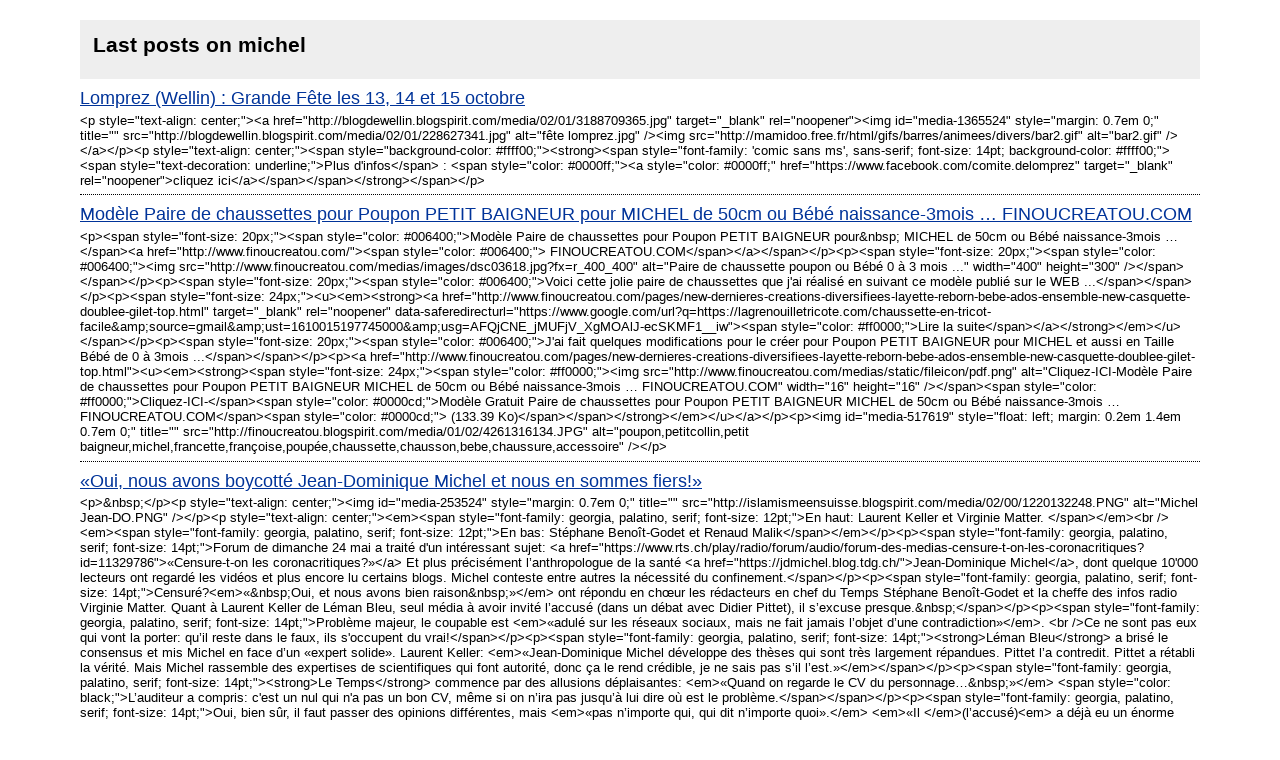

--- FILE ---
content_type: application/xml
request_url: https://starter.blogspirit.com/fr/tag/michel/atom.xml
body_size: 30851
content:
<?xml version="1.0" encoding="utf-8"?>
<?xml-stylesheet title="XSL formatting" type="text/xsl" href="https://starter.blogspirit.com/css/atom.xsl" ?>
<feed xmlns="http://www.w3.org/2005/Atom" xml:lang="fr">
    <title>Last posts on michel</title>
    <link rel="self" type="application/atom+xml" href="https://starter.blogspirit.com/fr/explore/posts/tag/michel/atom.xml"/>
    <link rel="alternate" type="text/html" href="https://starter.blogspirit.com/fr/explore/posts/tag/michel" />
    <updated>2026-01-20T01:20:43+01:00</updated>
    <rights>All Rights Reserved blogSpirit</rights>
    <generator uri="https://starter.blogspirit.com/" version="1.0">https://starter.blogspirit.com/</generator>
    <id>https://starter.blogspirit.com/fr/explore/posts/tag/michel/atom.xml</id>
        <entry>
        <author>
            <name>phalexandre</name>
            <uri>http://blogdewellin.blogspirit.com/about.html</uri>
        </author>
        <title>Lomprez (Wellin) : Grande Fête les 13, 14 et 15 octobre</title>
        <link rel="alternate" type="text/html" href="http://blogdewellin.blogspirit.com/archive/2023/09/30/lomprez-wellin-grande-fete-les-13-14-et-15-octobre-3348741.html" />
        <id>tag:blogdewellin.blogspirit.com,2023-09-30:3348741</id>
        <updated>2023-09-30T06:15:00+02:00</updated>
        <published>2023-09-30T06:15:00+02:00</published>
        <summary>           Plus d'infos  :   cliquez ici      </summary>
        <content type="html" xml:base="http://blogdewellin.blogspirit.com/">
          &lt;p style=&quot;text-align: center;&quot;&gt;&lt;a href=&quot;http://blogdewellin.blogspirit.com/media/02/01/3188709365.jpg&quot; target=&quot;_blank&quot; rel=&quot;noopener&quot;&gt;&lt;img id=&quot;media-1365524&quot; style=&quot;margin: 0.7em 0;&quot; title=&quot;&quot; src=&quot;http://blogdewellin.blogspirit.com/media/02/01/228627341.jpg&quot; alt=&quot;fête lomprez.jpg&quot; /&gt;&lt;img src=&quot;http://mamidoo.free.fr/html/gifs/barres/animees/divers/bar2.gif&quot; alt=&quot;bar2.gif&quot; /&gt;&lt;/a&gt;&lt;/p&gt;&lt;p style=&quot;text-align: center;&quot;&gt;&lt;span style=&quot;background-color: #ffff00;&quot;&gt;&lt;strong&gt;&lt;span style=&quot;font-family: 'comic sans ms', sans-serif; font-size: 14pt; background-color: #ffff00;&quot;&gt;&lt;span style=&quot;text-decoration: underline;&quot;&gt;Plus d'infos&lt;/span&gt; : &lt;span style=&quot;color: #0000ff;&quot;&gt;&lt;a style=&quot;color: #0000ff;&quot; href=&quot;https://www.facebook.com/comite.delomprez&quot; target=&quot;_blank&quot; rel=&quot;noopener&quot;&gt;cliquez ici&lt;/a&gt;&lt;/span&gt;&lt;/span&gt;&lt;/strong&gt;&lt;/span&gt;&lt;/p&gt;
        </content>
    </entry>
        <entry>
        <author>
            <name>FINOUCREATOU.COM</name>
            <uri>http://finoucreatou.blogspirit.com/about.html</uri>
        </author>
        <title>Modèle Paire de chaussettes pour Poupon PETIT BAIGNEUR pour  MICHEL de 50cm ou Bébé naissance-3mois … FINOUCREATOU.COM</title>
        <link rel="alternate" type="text/html" href="http://finoucreatou.blogspirit.com/archive/2021/01/28/modele-paire-de-chaussettes-pour-poupon-petit-baigneur-pour.html" />
        <id>tag:finoucreatou.blogspirit.com,2021-01-28:3277585</id>
        <updated>2021-01-28T20:47:51+01:00</updated>
        <published>2021-01-28T20:47:51+01:00</published>
        <summary>   Modèle Paire de chaussettes pour Poupon PETIT BAIGNEUR pour&amp;nbsp; MICHEL...</summary>
        <content type="html" xml:base="http://finoucreatou.blogspirit.com/">
          &lt;p&gt;&lt;span style=&quot;font-size: 20px;&quot;&gt;&lt;span style=&quot;color: #006400;&quot;&gt;Modèle Paire de chaussettes pour Poupon PETIT BAIGNEUR pour&amp;nbsp; MICHEL de 50cm ou Bébé naissance-3mois …&lt;/span&gt;&lt;a href=&quot;http://www.finoucreatou.com/&quot;&gt;&lt;span style=&quot;color: #006400;&quot;&gt; FINOUCREATOU.COM&lt;/span&gt;&lt;/a&gt;&lt;/span&gt;&lt;/p&gt;&lt;p&gt;&lt;span style=&quot;font-size: 20px;&quot;&gt;&lt;span style=&quot;color: #006400;&quot;&gt;&lt;img src=&quot;http://www.finoucreatou.com/medias/images/dsc03618.jpg?fx=r_400_400&quot; alt=&quot;Paire de chaussette poupon ou Bébé 0 à 3 mois ...&quot; width=&quot;400&quot; height=&quot;300&quot; /&gt;&lt;/span&gt;&lt;/span&gt;&lt;/p&gt;&lt;p&gt;&lt;span style=&quot;font-size: 20px;&quot;&gt;&lt;span style=&quot;color: #006400;&quot;&gt;Voici cette jolie paire de chaussettes que j'ai réalisé en suivant ce modèle publié sur le WEB ...&lt;/span&gt;&lt;/span&gt;&lt;/p&gt;&lt;p&gt;&lt;span style=&quot;font-size: 24px;&quot;&gt;&lt;u&gt;&lt;em&gt;&lt;strong&gt;&lt;a href=&quot;http://www.finoucreatou.com/pages/new-dernieres-creations-diversifiees-layette-reborn-bebe-ados-ensemble-new-casquette-doublee-gilet-top.html&quot; target=&quot;_blank&quot; rel=&quot;noopener&quot; data-saferedirecturl=&quot;https://www.google.com/url?q=https://lagrenouilletricote.com/chaussette-en-tricot-facile&amp;amp;source=gmail&amp;amp;ust=1610015197745000&amp;amp;usg=AFQjCNE_jMUFjV_XgMOAlJ-ecSKMF1__iw&quot;&gt;&lt;span style=&quot;color: #ff0000;&quot;&gt;Lire la suite&lt;/span&gt;&lt;/a&gt;&lt;/strong&gt;&lt;/em&gt;&lt;/u&gt;&lt;/span&gt;&lt;/p&gt;&lt;p&gt;&lt;span style=&quot;font-size: 20px;&quot;&gt;&lt;span style=&quot;color: #006400;&quot;&gt;J'ai fait quelques modifications pour le créer pour Poupon PETIT BAIGNEUR pour MICHEL et aussi en Taille Bébé de 0 à 3mois ...&lt;/span&gt;&lt;/span&gt;&lt;/p&gt;&lt;p&gt;&lt;a href=&quot;http://www.finoucreatou.com/pages/new-dernieres-creations-diversifiees-layette-reborn-bebe-ados-ensemble-new-casquette-doublee-gilet-top.html&quot;&gt;&lt;u&gt;&lt;em&gt;&lt;strong&gt;&lt;span style=&quot;font-size: 24px;&quot;&gt;&lt;span style=&quot;color: #ff0000;&quot;&gt;&lt;img src=&quot;http://www.finoucreatou.com/medias/static/fileicon/pdf.png&quot; alt=&quot;Cliquez-ICI-Modèle Paire de chaussettes pour Poupon PETIT BAIGNEUR MICHEL  de 50cm ou Bébé naissance-3mois … FINOUCREATOU.COM&quot; width=&quot;16&quot; height=&quot;16&quot; /&gt;&lt;/span&gt;&lt;span style=&quot;color: #ff0000;&quot;&gt;Cliquez-ICI-&lt;/span&gt;&lt;span style=&quot;color: #0000cd;&quot;&gt;Modèle Gratuit Paire de chaussettes pour Poupon PETIT BAIGNEUR MICHEL de 50cm ou Bébé naissance-3mois … FINOUCREATOU.COM&lt;/span&gt;&lt;span style=&quot;color: #0000cd;&quot;&gt; (133.39 Ko)&lt;/span&gt;&lt;/span&gt;&lt;/strong&gt;&lt;/em&gt;&lt;/u&gt;&lt;/a&gt;&lt;/p&gt;&lt;p&gt;&lt;img id=&quot;media-517619&quot; style=&quot;float: left; margin: 0.2em 1.4em 0.7em 0;&quot; title=&quot;&quot; src=&quot;http://finoucreatou.blogspirit.com/media/01/02/4261316134.JPG&quot; alt=&quot;poupon,petitcollin,petit baigneur,michel,francette,françoise,poupée,chaussette,chausson,bebe,chaussure,accessoire&quot; /&gt;&lt;/p&gt;
        </content>
    </entry>
        <entry>
        <author>
            <name>Mireille Vallette</name>
            <uri>http://islamismeensuisse.blogspirit.com/about.html</uri>
        </author>
        <title>«Oui, nous avons boycotté Jean-Dominique Michel et nous en sommes fiers!»</title>
        <link rel="alternate" type="text/html" href="http://islamismeensuisse.blogspirit.com/archive/2020/05/25/oui-nous-avons-boycotte-jean-dominique-michel-et-nous-en-so.html" />
        <id>tag:islamismeensuisse.blogspirit.com,2020-05-25:3318232</id>
        <updated>2020-05-25T21:20:00+02:00</updated>
        <published>2020-05-25T21:20:00+02:00</published>
        <summary> &amp;nbsp;       En haut: Laurent Keller et Virginie Matter.      En bas:...</summary>
        <content type="html" xml:base="http://islamismeensuisse.blogspirit.com/">
          &lt;p&gt;&amp;nbsp;&lt;/p&gt;&lt;p style=&quot;text-align: center;&quot;&gt;&lt;img id=&quot;media-253524&quot; style=&quot;margin: 0.7em 0;&quot; title=&quot;&quot; src=&quot;http://islamismeensuisse.blogspirit.com/media/02/00/1220132248.PNG&quot; alt=&quot;Michel Jean-DO.PNG&quot; /&gt;&lt;/p&gt;&lt;p style=&quot;text-align: center;&quot;&gt;&lt;em&gt;&lt;span style=&quot;font-family: georgia, palatino, serif; font-size: 12pt;&quot;&gt;En haut: Laurent Keller et Virginie Matter. &lt;/span&gt;&lt;/em&gt;&lt;br /&gt;&lt;em&gt;&lt;span style=&quot;font-family: georgia, palatino, serif; font-size: 12pt;&quot;&gt;En bas: Stéphane Benoît-Godet et Renaud Malik&lt;/span&gt;&lt;/em&gt;&lt;/p&gt;&lt;p&gt;&lt;span style=&quot;font-family: georgia, palatino, serif; font-size: 14pt;&quot;&gt;Forum de dimanche 24 mai a traité d'un intéressant sujet: &lt;a href=&quot;https://www.rts.ch/play/radio/forum/audio/forum-des-medias-censure-t-on-les-coronacritiques?id=11329786&quot;&gt;«Censure-t-on les coronacritiques?»&lt;/a&gt; Et plus précisément l’anthropologue de la santé &lt;a href=&quot;https://jdmichel.blog.tdg.ch/&quot;&gt;Jean-Dominique Michel&lt;/a&gt;, dont quelque 10'000 lecteurs ont regardé les vidéos et plus encore lu certains blogs. Michel conteste entre autres la nécessité du confinement.&lt;/span&gt;&lt;/p&gt;&lt;p&gt;&lt;span style=&quot;font-family: georgia, palatino, serif; font-size: 14pt;&quot;&gt;Censuré?&lt;em&gt;«&amp;nbsp;Oui, et nous avons bien raison&amp;nbsp;»&lt;/em&gt; ont répondu en chœur les rédacteurs en chef du Temps Stéphane Benoît-Godet et la cheffe des infos radio Virginie Matter. Quant à Laurent Keller de Léman Bleu, seul média à avoir invité l’accusé (dans un débat avec Didier Pittet), il s’excuse presque.&amp;nbsp;&lt;/span&gt;&lt;/p&gt;&lt;p&gt;&lt;span style=&quot;font-family: georgia, palatino, serif; font-size: 14pt;&quot;&gt;Problème majeur, le coupable est &lt;em&gt;«adulé sur les réseaux sociaux, mais ne fait jamais l’objet d’une contradiction»&lt;/em&gt;. &lt;br /&gt;Ce ne sont pas eux qui vont la porter: qu’il reste dans le faux, ils s'occupent du vrai!&lt;/span&gt;&lt;/p&gt;&lt;p&gt;&lt;span style=&quot;font-family: georgia, palatino, serif; font-size: 14pt;&quot;&gt;&lt;strong&gt;Léman Bleu&lt;/strong&gt; a brisé le consensus et mis Michel en face d’un «expert solide». Laurent Keller: &lt;em&gt;«Jean-Dominique Michel développe des thèses qui sont très largement répandues. Pittet l’a contredit. Pittet a rétabli la vérité. Mais Michel rassemble des expertises de scientifiques qui font autorité, donc ça le rend crédible, je ne sais pas s’il l’est.»&lt;/em&gt;&lt;/span&gt;&lt;/p&gt;&lt;p&gt;&lt;span style=&quot;font-family: georgia, palatino, serif; font-size: 14pt;&quot;&gt;&lt;strong&gt;Le Temps&lt;/strong&gt; commence par des allusions déplaisantes: &lt;em&gt;«Quand on regarde le CV du personnage…&amp;nbsp;»&lt;/em&gt; &lt;span style=&quot;color: black;&quot;&gt;L’auditeur a compris: c'est un nul qui n'a pas un bon CV, même si on n’ira pas jusqu’à lui dire où est le problème.&lt;/span&gt;&lt;/span&gt;&lt;/p&gt;&lt;p&gt;&lt;span style=&quot;font-family: georgia, palatino, serif; font-size: 14pt;&quot;&gt;Oui, bien sûr, il faut passer des opinions différentes, mais &lt;em&gt;«pas n’importe qui, qui dit n’importe quoi».&lt;/em&gt; &lt;em&gt;«Il &lt;/em&gt;(l’accusé)&lt;em&gt; a déjà eu un énorme impact avec son blog&lt;/em&gt;», regrette le journaliste. &lt;em&gt;«Il ne faut pas donner d’audience à des gens pas très intéressants.»&lt;/em&gt;&lt;/span&gt;&lt;/p&gt;&lt;p&gt;&lt;span style=&quot;font-family: georgia, palatino, serif; font-size: 14pt;&quot;&gt;&lt;strong&gt;RSR.&lt;/strong&gt;&lt;em&gt; «On a fait des recherches et on est arrivé à la même conclusion que Le Temps.»&lt;/em&gt; &lt;em&gt;«On recherche des voix critiques, après c’est leur crédibilité qui compte. Il faut trouver les bonnes personnes pour répondre aux questions que le public se pose.» &lt;/em&gt;&lt;/span&gt;&lt;/p&gt;&lt;p&gt;&lt;span style=&quot;font-family: georgia, palatino, serif; font-size: 14pt;&quot;&gt;La vérité, si éclatante sur ce sujet, les journalistes la connaissent: c’est celle du Conseil fédéral.&lt;/span&gt;&lt;/p&gt;&lt;p&gt;&lt;span style=&quot;font-family: georgia, palatino, serif; font-size: 14pt;&quot;&gt;Mais pourquoi avons-nous entendu si peu de voix critiques? insiste l’animateur. &lt;strong&gt;Le Temps&lt;/strong&gt;: &lt;em&gt;«Ben y a eu un consensus &lt;/em&gt;[sur les mesures prises]&lt;em&gt;, et tant mieux! On a très vite compris que si la courbe ne baissait pas, on aurait d’énormes problèmes avec les services d’urgence qui seraient complètement submergés. Donc y avait des raisons objectives au confinement.»&amp;nbsp;&lt;/em&gt;&lt;/span&gt;&lt;/p&gt;&lt;p&gt;&lt;span style=&quot;font-family: georgia, palatino, serif; font-size: 14pt;&quot;&gt;&lt;strong&gt;RSR:&lt;/strong&gt; &lt;em&gt;«En situation de crise en Suisse, il y a une forme de respect pour la prise de décision»…&lt;/em&gt; Que nos journalistes partagent pleinement! Surtout que la décision &lt;em&gt;«n’est pas facile&lt;/em&gt;» et que le Conseil fédéral &lt;em&gt;«a eu une réponse adaptée»&lt;/em&gt;. &lt;br /&gt;Il est indispensable que les journalistes disent à la population ce qu’elle doit penser, car &lt;em&gt;«dès qu’il s’agit de santé, elle a peu d’expertise, il y a beaucoup d’émotion, de peur…»&lt;/em&gt;&lt;/span&gt;&lt;/p&gt;&lt;p&gt;&lt;span style=&quot;font-family: georgia, palatino, serif; font-size: 14pt;&quot;&gt;&lt;strong&gt;Le Temps&lt;/strong&gt;: &lt;em&gt;«&amp;nbsp;Les réseaux sociaux, plus ils disent de bêtises, plus ils ont de l’impact et plus ils se pensent importants (…) c’est donc un sacré carrousel dans lequel on est engagé et c’est dangereux pour l’ordre social et la démocratie.&lt;/em&gt;» &lt;br /&gt;Interdire de parole Jean-Dominique Michel, c’est donc très naturellement empêcher le désordre social et défendre la démocratie.&lt;/span&gt;&lt;/p&gt;&lt;p&gt;&lt;span style=&quot;color: black; font-family: georgia, palatino, serif; font-size: 14pt;&quot;&gt;Nos consciences morales décident de ce qu'il est bon que nous sachions -soit leurs propres convictions- et sont fières de nous cacher le reste. C'est le nouveau journalisme. Et ils sont si fiers d’en être!&lt;/span&gt;&lt;/p&gt;&lt;p&gt;&amp;nbsp;&lt;/p&gt;&lt;p&gt;&lt;span style=&quot;font-family: georgia, palatino, serif; font-size: 14pt;&quot;&gt;&lt;a href=&quot;https://www.athle.ch/2020/04/26/covid-19-a-ne-pas-manquer-notre-interview-de-crise-avec-jean-dominique-michel/&quot;&gt;&lt;span style=&quot;color: blue;&quot;&gt;https://www.athle.ch/2020/04/26/covid-19-a-ne-pas-manquer-notre-interview-de-crise-avec-jean-dominique-michel/&lt;/span&gt;&lt;/a&gt;&lt;/span&gt;&lt;/p&gt;&lt;p&gt;&lt;span style=&quot;color: black; font-family: georgia, palatino, serif; font-size: 14pt;&quot;&gt;&amp;nbsp;&lt;/span&gt;&lt;span style=&quot;color: black; font-family: georgia, palatino, serif; font-size: 14pt;&quot;&gt;&lt;a href=&quot;https://www.rts.ch/play/radio/forum/audio/forum-des-medias-censure-t-on-les-coronacritiques?id=11329786&quot;&gt;&lt;span style=&quot;color: blue;&quot;&gt;https://www.rts.ch/play/radio/forum/audio/forum-des-medias-censure-t-on-les-coronacritiques?id=11329786&lt;/span&gt;&lt;/a&gt;&lt;/span&gt;&lt;/p&gt;&lt;p&gt;&lt;span style=&quot;font-family: georgia, palatino, serif; font-size: 14pt;&quot;&gt;&lt;strong&gt;Des journalistes tirent à boulet rouge sur l’anthropologue. Son tort majeur: n’être pas d’accord avec eux.&lt;/strong&gt;&lt;/span&gt;&lt;/p&gt;
        </content>
    </entry>
        <entry>
        <author>
            <name>phalexandre</name>
            <uri>http://blogdewellin.blogspirit.com/about.html</uri>
        </author>
        <title>Wellin : concert de Michel Azaïs en solo le 26 octobre...</title>
        <link rel="alternate" type="text/html" href="http://blogdewellin.blogspirit.com/archive/2019/10/08/wellin-concert-de-michel-azais-en-solo-le-26-octobre.html" />
        <id>tag:blogdewellin.blogspirit.com,2019-10-08:3234943</id>
        <updated>2019-10-08T06:15:00+02:00</updated>
        <published>2019-10-08T06:15:00+02:00</published>
        <summary>                </summary>
        <content type="html" xml:base="http://blogdewellin.blogspirit.com/">
          &lt;p style=&quot;text-align: center;&quot;&gt;&lt;a href=&quot;http://static.blogs.sudinfo.be/media/98/2781704706.jpeg&quot; target=&quot;_blank&quot; rel=&quot;noopener&quot;&gt;&lt;img id=&quot;media-459783&quot; style=&quot;margin: 0.7em 0;&quot; title=&quot;&quot; src=&quot;http://blogdewellin.blogspirit.com/media/98/2926976355.jpeg&quot; alt=&quot;Michel-Azaïs-4.jpeg&quot; /&gt;&lt;/a&gt;&lt;img src=&quot;http://mamidoo.free.fr/html/gifs/barres/animees/divers/bar2.gif&quot; alt=&quot;bar2.gif&quot; /&gt;&lt;iframe width=&quot;650&quot; height=&quot;450&quot; src=&quot;https://www.youtube.com/embed/sOtkOR8NqMI?feature=oembed&quot; frameborder=&quot;0&quot; allow=&quot;accelerometer; autoplay; encrypted-media; gyroscope; picture-in-picture&quot; allowfullscreen=&quot;allowfullscreen&quot;&gt;&lt;/iframe&gt;&lt;/p&gt;&lt;p style=&quot;text-align: center;&quot;&gt;&lt;br /&gt;&lt;iframe width=&quot;650&quot; height=&quot;450&quot; src=&quot;https://www.youtube.com/embed/Cy8z7HeXpJ4?feature=oembed&quot; frameborder=&quot;0&quot; allow=&quot;accelerometer; autoplay; encrypted-media; gyroscope; picture-in-picture&quot; allowfullscreen=&quot;allowfullscreen&quot;&gt;&lt;/iframe&gt;&lt;/p&gt;&lt;p style=&quot;text-align: center;&quot;&gt;&lt;img src=&quot;http://mamidoo.free.fr/html/gifs/barres/animees/divers/bar2.gif&quot; alt=&quot;bar2.gif&quot; /&gt;&lt;/p&gt;
        </content>
    </entry>
        <entry>
        <author>
            <name>phalexandre</name>
            <uri>http://blogdewellin.blogspirit.com/about.html</uri>
        </author>
        <title>Sohier (Wellin) : conférence et balade sur la botanique les 3 et 5 mai...</title>
        <link rel="alternate" type="text/html" href="http://blogdewellin.blogspirit.com/archive/2019/04/20/sohier-wellin-conference-et-balade-sur-la-botanique-les-3-et.html" />
        <id>tag:blogdewellin.blogspirit.com,2019-04-20:3234808</id>
        <updated>2019-04-20T06:15:00+02:00</updated>
        <published>2019-04-20T06:15:00+02:00</published>
        <summary>       CONFERENCE - 3 MAI 2019       Introduction à la botanique pour la...</summary>
        <content type="html" xml:base="http://blogdewellin.blogspirit.com/">
          &lt;p style=&quot;text-align: justify;&quot;&gt;&lt;span style=&quot;text-decoration: underline; font-size: 12pt; background-color: #ffff00;&quot;&gt;&lt;strong&gt;&lt;span style=&quot;font-family: 'comic sans ms', sans-serif;&quot;&gt;&lt;a href=&quot;http://static.blogs.sudinfo.be/media/98/botanique-thumb.jpg&quot; target=&quot;_blank&quot; rel=&quot;noopener noreferrer&quot;&gt;&lt;img id=&quot;media-443213&quot; style=&quot;float: left; margin: 0.2em 1.4em 0.7em 0;&quot; title=&quot;&quot; src=&quot;http://blogdewellin.blogspirit.com/media/98/botanique.jpg&quot; alt=&quot;botanique.jpg&quot; width=&quot;326&quot; height=&quot;285&quot; /&gt;&lt;/a&gt;CONFERENCE - 3 MAI 2019&lt;/span&gt;&lt;/strong&gt;&lt;/span&gt;&lt;/p&gt;&lt;p style=&quot;text-align: justify;&quot;&gt;&lt;br /&gt;&lt;span style=&quot;font-family: 'comic sans ms', sans-serif; font-size: 12pt;&quot;&gt;Introduction à la botanique pour la balade guidée du 5 mai 2019 (voir ci-dessous)&lt;/span&gt;&lt;br /&gt;&lt;span style=&quot;font-family: 'comic sans ms', sans-serif; font-size: 12pt;&quot;&gt;Éléments d’organographie végétale : découvrez les différents aspects que prennent les différents organes des végétaux : feuilles, fleurs, tiges...et les noms qui sont donnés à ces variations. Cette connaissance de base est importante pour pouvoir évoluer à l’aide d’une flore.&lt;/span&gt;&lt;br /&gt;&lt;br /&gt;&lt;span style=&quot;font-family: 'comic sans ms', sans-serif; font-size: 12pt;&quot;&gt;• Lieu de rendez-vous : Laboratoire de la Vie rurale à Sohier &lt;/span&gt;&lt;br /&gt;&lt;span style=&quot;font-family: 'comic sans ms', sans-serif; font-size: 12pt;&quot;&gt;• Heure : 18h &lt;/span&gt;&lt;br /&gt;&lt;span style=&quot;font-family: 'comic sans ms', sans-serif; font-size: 12pt;&quot;&gt;Par Michel LOUVIAUX&lt;/span&gt;&lt;br /&gt;&lt;span style=&quot;font-family: 'comic sans ms', sans-serif; font-size: 12pt;&quot;&gt;Cette séance est ouverte à tous et surtout à ceux qui veulent se lancer dans la botanique et pouvoir répondre à cette question : mais quel est donc le nom de cette fleur que je vois le long du sentier ? Les botanistes aguerris sont aussi les bienvenus pour se remémorer les termes botaniques. &lt;/span&gt;&lt;br /&gt;&lt;span style=&quot;font-family: 'comic sans ms', sans-serif; font-size: 12pt;&quot;&gt;Ne convient pas aux enfants de -14 ans.&lt;/span&gt;&lt;/p&gt;&lt;p style=&quot;text-align: justify;&quot;&gt;&lt;span style=&quot;font-family: 'comic sans ms', sans-serif; font-size: 12pt;&quot;&gt;&lt;img style=&quot;display: block; margin-left: auto; margin-right: auto;&quot; src=&quot;http://mamidoo.free.fr/html/gifs/barres/animees/divers/bar2.gif&quot; alt=&quot;bar2.gif&quot; /&gt;&lt;/span&gt;&lt;br /&gt;&lt;span style=&quot;text-decoration: underline; font-size: 12pt; background-color: #ffff00;&quot;&gt;&lt;strong&gt;&lt;span style=&quot;font-family: 'comic sans ms', sans-serif;&quot;&gt;BALADE GUIDEE - 5 MAI 2019&lt;/span&gt;&lt;/strong&gt;&lt;/span&gt;&lt;/p&gt;&lt;p style=&quot;text-align: justify;&quot;&gt;&lt;span style=&quot;font-family: 'comic sans ms', sans-serif; font-size: 12pt;&quot;&gt;&lt;a href=&quot;http://static.blogs.sudinfo.be/media/98/3074662382.jpg&quot; target=&quot;_blank&quot; rel=&quot;noopener noreferrer&quot;&gt;&lt;img id=&quot;media-443214&quot; style=&quot;float: right; margin: 0.2em 0 1.4em 0.7em;&quot; title=&quot;&quot; src=&quot;http://blogdewellin.blogspirit.com/media/98/2927230732.jpg&quot; alt=&quot;balade botanique.jpg&quot; width=&quot;291&quot; height=&quot;218&quot; /&gt;&lt;/a&gt;&lt;strong&gt;Balade b’eautanique &lt;/strong&gt;&lt;/span&gt;&lt;/p&gt;&lt;p style=&quot;text-align: justify;&quot;&gt;&lt;span style=&quot;font-family: 'comic sans ms', sans-serif; font-size: 12pt;&quot;&gt;Mise en pratique des notions vues le vendredi et détermination à l’aide d’une flore de quelques plantes rencontrées.&lt;/span&gt;&lt;br /&gt;&lt;br /&gt;&lt;span style=&quot;font-family: 'comic sans ms', sans-serif; font-size: 12pt;&quot;&gt;Guidée par Michel LOUVIAUX&lt;/span&gt;&lt;br /&gt;&lt;span style=&quot;font-family: 'comic sans ms', sans-serif; font-size: 12pt;&quot;&gt;• Lieu de rendez-vous : Laboratoire de la Vie rurale à Sohier &lt;/span&gt;&lt;br /&gt;&lt;span style=&quot;font-family: 'comic sans ms', sans-serif; font-size: 12pt;&quot;&gt;• Départ : 14h&lt;/span&gt;&lt;br /&gt;&lt;span style=&quot;font-family: 'comic sans ms', sans-serif; font-size: 12pt;&quot;&gt;• Durée : +/- 3h&lt;/span&gt;&lt;br /&gt;&lt;span style=&quot;font-family: 'comic sans ms', sans-serif; font-size: 12pt;&quot;&gt;• Difficulté : facile&lt;/span&gt;&lt;br /&gt;&lt;span style=&quot;font-family: 'comic sans ms', sans-serif; font-size: 12pt;&quot;&gt;• Entre 20 et 25 personnes maximum&lt;/span&gt;&lt;br /&gt;&lt;span style=&quot;font-family: 'comic sans ms', sans-serif; font-size: 12pt;&quot;&gt;• La conférence et la balade sont au prix de 5€/personne, 2,5€ pour les 6-15 ans et gratuit pour les -6 ans pour les deux. &lt;/span&gt;&lt;br /&gt;&lt;span style=&quot;font-family: 'comic sans ms', sans-serif; font-size: 12pt;&quot;&gt;• &lt;span style=&quot;background-color: #ffff00;&quot;&gt;&lt;strong&gt;Réservation au plus tard le 1 mai 2019 au 084/41.33.59 ou &lt;span style=&quot;color: #0000ff;&quot;&gt;&lt;a style=&quot;color: #0000ff; background-color: #ffff00;&quot; href=&quot;mailto:tourisme@wellin.be&quot; target=&quot;_blank&quot; rel=&quot;noopener noreferrer&quot;&gt;tourisme@wellin.be&lt;/a&gt; &lt;/span&gt;&lt;/strong&gt;&lt;/span&gt;&lt;/span&gt;&lt;br /&gt;&lt;br /&gt;&lt;span style=&quot;font-family: 'comic sans ms', sans-serif; font-size: 12pt;&quot;&gt;Prévoir des chaussures et des vêtements adaptés aux promenades et aux conditions météo ainsi qu’une gourde et éventuellement un en-cas. Cette balade n’est pas accessible aux poussettes/PMR.&lt;/span&gt;&lt;/p&gt;&lt;p&gt;&lt;span style=&quot;font-family: 'comic sans ms', sans-serif; font-size: 12pt;&quot;&gt;&lt;img style=&quot;display: block; margin-left: auto; margin-right: auto;&quot; src=&quot;http://mamidoo.free.fr/html/gifs/barres/animees/divers/bar2.gif&quot; alt=&quot;bar2.gif&quot; /&gt;&lt;/span&gt;&lt;/p&gt;
        </content>
    </entry>
        <entry>
        <author>
            <name>phalexandre</name>
            <uri>http://blogdewellin.blogspirit.com/about.html</uri>
        </author>
        <title>Wellin : l'émission ”septante et un” spéciale bourgmestre (RTL TVI) sera diffusée ce mercredi 20 mars...</title>
        <link rel="alternate" type="text/html" href="http://blogdewellin.blogspirit.com/archive/2019/03/16/wellin-l-emission-septante-et-un-speciale-bourgmestre-rtl-tv.html" />
        <id>tag:blogdewellin.blogspirit.com,2019-03-16:3234785</id>
        <updated>2019-03-16T06:15:00+01:00</updated>
        <published>2019-03-16T06:15:00+01:00</published>
        <summary>   Il y a quelques semaines, une septantaine de Wellinois&amp;nbsp;embarquaient...</summary>
        <content type="html" xml:base="http://blogdewellin.blogspirit.com/">
          &lt;p style=&quot;text-align: justify;&quot;&gt;&lt;span style=&quot;font-family: 'comic sans ms', sans-serif; font-size: 14pt;&quot;&gt;&lt;img id=&quot;media-440826&quot; style=&quot;float: left; margin: 0.2em 1.4em 0.7em 0;&quot; title=&quot;&quot; src=&quot;http://blogdewellin.blogspirit.com/media/98/71.5.jpg&quot; alt=&quot;71.jpg&quot; width=&quot;351&quot; height=&quot;209&quot; /&gt;Il y a quelques semaines, une septantaine de Wellinois&amp;nbsp;embarquaient dans un car en direction de&amp;nbsp;Bruxelles&amp;nbsp;afin d'enregistrer l'émission &quot;&lt;em&gt;Septante et un&lt;/em&gt;&quot; spéciale bourgmestre dans les studios de RTL TVI (&lt;span style=&quot;color: #0000ff;&quot;&gt;&lt;a id=&quot;media-440829&quot; style=&quot;color: #0000ff;&quot; href=&quot;http://static.blogs.sudinfo.be/media/98/article.jpg&quot; target=&quot;_blank&quot; rel=&quot;noopener noreferrer&quot;&gt;cliquez ici&lt;/a&gt;&lt;/span&gt;).&amp;nbsp; &lt;strong&gt;&lt;span style=&quot;background-color: #ffff00;&quot;&gt;Cette émission sera diffusée ce mercredi 20 mars à 18h30&lt;/span&gt;.&lt;/strong&gt;&amp;nbsp; Une occasion de voir comment s'en est tiré notre bourgmestre face à 70 de ses concitoyens dans ce jeu animé par Jean-Michel Zecca.&amp;nbsp; Il y aura moyen de la revoir via le site &quot;rtlreplay&quot;, je vous insérerai le lien sur le blog de Wellin dès qu'il sera disponible.&lt;/span&gt;&lt;/p&gt;&lt;p style=&quot;text-align: justify;&quot;&gt;&lt;span style=&quot;font-family: 'comic sans ms', sans-serif; font-size: 14pt;&quot;&gt;A noter que deux autres émissions ont été tournées avec le même public et des candidats wellinois.&amp;nbsp; Une de celles-ci a déjà été diffusée le 8 mars dernier (&lt;span style=&quot;color: #0000ff;&quot;&gt;&lt;a style=&quot;color: #0000ff;&quot; href=&quot;https://www.rtlplay.be/septante-et-un-p_8533/emission-du-08-03-c_12300521&quot; target=&quot;_blank&quot; rel=&quot;noopener noreferrer&quot;&gt;cliquez ici&lt;/a&gt;&lt;/span&gt;).&amp;nbsp; La&amp;nbsp;dernière sera diffusée le 25 mars prochain.&lt;/span&gt;&lt;/p&gt;&lt;p&gt;&lt;span style=&quot;font-family: 'comic sans ms', sans-serif; font-size: 14pt;&quot;&gt;&lt;img style=&quot;display: block; margin-left: auto; margin-right: auto;&quot; src=&quot;http://mamidoo.free.fr/html/gifs/barres/animees/divers/bar2.gif&quot; alt=&quot;bar2.gif&quot; /&gt;&lt;/span&gt;&lt;a href=&quot;http://static.blogs.sudinfo.be/media/98/52771810_555294768287251_3143256761717227520_n-thumb.jpg&quot; target=&quot;_blank&quot; rel=&quot;noopener noreferrer&quot;&gt;&lt;img id=&quot;media-440828&quot; style=&quot;margin: 0.7em auto; display: block;&quot; title=&quot;&quot; src=&quot;http://blogdewellin.blogspirit.com/media/98/52771810_555294768287251_3143256761717227520_n.jpg&quot; alt=&quot;52771810_555294768287251_3143256761717227520_n.jpg&quot; /&gt;&lt;/a&gt;&lt;/p&gt;
        </content>
    </entry>
        <entry>
        <author>
            <name>phalexandre</name>
            <uri>http://blogdewellin.blogspirit.com/about.html</uri>
        </author>
        <title>Quels sont les prénoms les plus courants à Wellin?</title>
        <link rel="alternate" type="text/html" href="http://blogdewellin.blogspirit.com/archive/2018/05/19/quels-sont-les-prenoms-les-plus-courants-a-wellin.html" />
        <id>tag:blogdewellin.blogspirit.com,2018-05-19:3234506</id>
        <updated>2018-05-19T13:53:26+02:00</updated>
        <published>2018-05-19T13:53:26+02:00</published>
        <summary>          Le site internet de statistiques belges :   cliquez ici         </summary>
        <content type="html" xml:base="http://blogdewellin.blogspirit.com/">
          &lt;p style=&quot;text-align: center;&quot;&gt;&lt;a href=&quot;http://blogdewellin.blogspirit.com/media/98/878460799.JPG&quot; target=&quot;_blank&quot; rel=&quot;noopener noreferrer&quot;&gt;&lt;img id=&quot;media-412391&quot; style=&quot;margin: 0.7em 0;&quot; title=&quot;&quot; src=&quot;http://blogdewellin.blogspirit.com/media/98/1165295258.JPG&quot; alt=&quot;prénoms Wellin.JPG&quot; /&gt;&lt;/a&gt;&lt;img src=&quot;http://mamidoo.free.fr/html/gifs/barres/animees/divers/bar2.gif&quot; alt=&quot;bar2.gif&quot; /&gt;&lt;/p&gt;&lt;p style=&quot;text-align: center;&quot;&gt;&lt;span style=&quot;font-size: 14pt; background-color: #ffff00;&quot;&gt;&lt;strong&gt;&lt;span style=&quot;font-family: 'comic sans ms', sans-serif;&quot;&gt;Le site internet de statistiques belges : &lt;span style=&quot;color: #0000ff;&quot;&gt;&lt;a style=&quot;color: #0000ff;&quot; href=&quot;https://statbel.fgov.be/fr/nouvelles/prenoms-par-commune&quot; target=&quot;_blank&quot; rel=&quot;noopener noreferrer&quot;&gt;cliquez ici&lt;/a&gt;&lt;/span&gt;&lt;/span&gt;&lt;/strong&gt;&lt;/span&gt;&lt;/p&gt;&lt;p style=&quot;text-align: center;&quot;&gt;&lt;img src=&quot;http://mamidoo.free.fr/html/gifs/barres/animees/divers/bar2.gif&quot; alt=&quot;bar2.gif&quot; /&gt;&lt;/p&gt;
        </content>
    </entry>
        <entry>
        <author>
            <name>Tania</name>
            <uri>http://textespretextes.blogspirit.com/about.html</uri>
        </author>
        <title>Funèbre et doux</title>
        <link rel="alternate" type="text/html" href="http://textespretextes.blogspirit.com/archive/2017/12/09/funebre-et-doux.html" />
        <id>tag:textespretextes.blogspirit.com,2017-12-09:3111239</id>
        <updated>2017-12-09T08:30:00+01:00</updated>
        <published>2017-12-09T08:30:00+01:00</published>
        <summary>       «&amp;nbsp;La nuit tombait lorsqu’ils s’engagèrent sur l’autoroute A10....</summary>
        <content type="html" xml:base="http://textespretextes.blogspirit.com/">
          &lt;p&gt;&lt;span style=&quot;font-size: 12pt;&quot;&gt;&lt;em&gt;&lt;span style=&quot;font-family: times new roman,times,serif;&quot;&gt;&lt;a href=&quot;http://textespretextes.blogspirit.com/media/01/00/1775111613.jpg&quot; target=&quot;_blank&quot; rel=&quot;noopener noreferrer&quot;&gt;&lt;img id=&quot;media-195695&quot; style=&quot;float: right; margin: 0.2em 0 1.4em 0.7em;&quot; title=&quot;&quot; src=&quot;http://textespretextes.blogspirit.com/media/02/02/2193987422.jpg&quot; alt=&quot;Houellebecq La_Carte_et_le_Territoire.jpg&quot; /&gt;&lt;/a&gt;«&amp;nbsp;La nuit tombait lorsqu’ils s’engagèrent sur l’autoroute A10. Ferber régla le limiteur de vitesse à 130 km/heure, lui demanda si ça le dérangeait qu’il mette de la musique&amp;nbsp;; il répondit que non.&lt;/span&gt;&lt;/em&gt;&lt;/span&gt;&lt;/p&gt;&lt;p&gt;&lt;span style=&quot;font-size: 12pt;&quot;&gt;&lt;em&gt;&lt;span style=&quot;font-family: times new roman,times,serif;&quot;&gt;Il n’y a peut-être aucune musique qui exprime, aussi bien que le derniers morceaux de musique de chambre composés par Franz Liszt, ce sentiment &lt;a title=&quot;&amp;quot;languissant et funèbre&amp;quot; : Fantaisie (Gérard de Nerval)&quot; href=&quot;http://poesie.webnet.fr/lesgrandsclassiques/poemes/gerard_de_nerval/fantaisie.html&quot; target=&quot;_blank&quot; rel=&quot;noopener noreferrer&quot;&gt;funèbre et doux &lt;/a&gt;du vieillard dont tous les amis sont déjà morts, dont la vie est essentiellement terminée, qui appartient en quelque sorte déjà au passé et qui sent à son tour la mort s’approcher, qui la voit comme une sœur, comme une amie, comme la promesse d’un retour à la maison natale. Au milieu de &lt;/span&gt;&lt;/em&gt;&lt;a title=&quot;A écouter sur YouTube&quot; href=&quot;https://www.youtube.com/watch?v=VIXFUE2hgi4&quot; target=&quot;_blank&quot; rel=&quot;noopener noreferrer&quot;&gt;&lt;span style=&quot;font-family: times new roman,times,serif;&quot;&gt;Prière aux anges gardiens&lt;/span&gt;&lt;/a&gt;&lt;em&gt;&lt;span style=&quot;font-family: times new roman,times,serif;&quot;&gt;, il se mit à repenser à sa jeunesse, à ses années d’étudiant.&amp;nbsp;»&lt;/span&gt;&lt;/em&gt;&lt;/span&gt;&lt;/p&gt;&lt;p&gt;&lt;span style=&quot;font-size: 12pt;&quot;&gt;&lt;span style=&quot;font-family: times new roman,times,serif;&quot;&gt;Michel Houellebecq,&lt;/span&gt;&lt;em&gt;&lt;span style=&quot;font-family: times new roman,times,serif;&quot;&gt; &lt;a title=&quot;Jed et Houellebecq (T&amp;amp;P)&quot; href=&quot;http://textespretextes.blogspirit.com/archive/2017/12/05/jed-et-houellebecq-1161732.html&quot; target=&quot;_blank&quot; rel=&quot;noopener noreferrer&quot;&gt;La carte et le territoire&lt;/a&gt;&lt;/span&gt;&lt;/em&gt;&lt;/span&gt;&lt;/p&gt;&lt;p style=&quot;text-align: center;&quot;&gt;&lt;span style=&quot;font-family: arial,helvetica,sans-serif; font-size: 8pt;&quot;&gt;(mise à jour 15/12/2017 pour le lien vers &lt;em&gt;Fantaisie&lt;/em&gt; de Gérard de Nerval)&lt;/span&gt;&lt;/p&gt;
        </content>
    </entry>
        <entry>
        <author>
            <name>Tania</name>
            <uri>http://textespretextes.blogspirit.com/about.html</uri>
        </author>
        <title>Jed et Houellebecq</title>
        <link rel="alternate" type="text/html" href="http://textespretextes.blogspirit.com/archive/2017/12/07/jed-et-houellebecq.html" />
        <id>tag:textespretextes.blogspirit.com,2017-12-07:3111238</id>
        <updated>2017-12-07T08:30:00+01:00</updated>
        <published>2017-12-07T08:30:00+01:00</published>
        <summary>   «&amp;nbsp;Le monde est ennuyé de moy, / Et moy pareillement de luy&amp;nbsp;»...</summary>
        <content type="html" xml:base="http://textespretextes.blogspirit.com/">
          &lt;p&gt;&lt;span style=&quot;font-family: times new roman,times,serif; font-size: 12pt;&quot;&gt;&lt;em&gt;«&amp;nbsp;Le monde est ennuyé de moy, / Et moy pareillement de luy&amp;nbsp;»&lt;/em&gt;&amp;nbsp;: ces vers de Charles d’Orléans cités en épigraphe donnent bien le ton du roman de &lt;a title=&quot;Wikipedia&quot; href=&quot;https://fr.wikipedia.org/wiki/Michel_Houellebecq&quot; target=&quot;_blank&quot; rel=&quot;noopener noreferrer&quot;&gt;Michel Houellebecq&lt;/a&gt;, prix Goncourt 2010&amp;nbsp;: &lt;em&gt;La carte et le territoire.&lt;/em&gt; Centré sur la vie d’un artiste fictif, &lt;a title=&quot;Inspiré par... ? (Paris Match)&quot; href=&quot;http://www.parismatch.com/Culture/Art/Jed-Martin-existe-nous-l-avons-rencontre-146739&quot; target=&quot;_blank&quot; rel=&quot;noopener noreferrer&quot;&gt;Jed Martin&lt;/a&gt;, le roman parle aussi d’un certain &lt;a title=&quot;Site de l'écrivain&quot; href=&quot;https://www.houellebecq.info/&quot; target=&quot;_blank&quot; rel=&quot;noopener noreferrer&quot;&gt;Michel Houellebecq, écrivain&lt;/a&gt;,&amp;nbsp;une vision désenchantée du monde et de l’art contemporain pour toile de fond.&amp;nbsp;&lt;/span&gt;&lt;/p&gt;&lt;p style=&quot;text-align: center;&quot;&gt;&lt;a href=&quot;http://textespretextes.blogspirit.com/media/01/01/2640426774.jpg&quot; target=&quot;_blank&quot; rel=&quot;noopener noreferrer&quot;&gt;&lt;img id=&quot;media-195694&quot; style=&quot;margin: 0.7em 0;&quot; title=&quot;&quot; src=&quot;http://textespretextes.blogspirit.com/media/02/00/4268930573.jpg&quot; alt=&quot;houellebecq,michel,la carte et le territoire,roman,littérature française,goncourt 2010,art contemporain,création,société,culture&quot; /&gt;&lt;/a&gt;&lt;br /&gt;&lt;span style=&quot;font-family: arial,helvetica,sans-serif; font-size: 8pt;&quot;&gt;Source : &lt;a href=&quot;http://jedmartin.fr/cartes.html&quot; target=&quot;_blank&quot; rel=&quot;noopener noreferrer&quot;&gt;http://jedmartin.fr/cartes.html&lt;/a&gt;&lt;/span&gt;&lt;span style=&quot;font-family: arial,helvetica,sans-serif; font-size: 8pt;&quot;&gt;&lt;br /&gt;&lt;/span&gt;&lt;/p&gt;&lt;p&gt;&lt;span style=&quot;font-family: times new roman,times,serif; font-size: 12pt;&quot;&gt;Aux prises avec une peinture représentant &lt;em&gt;«&amp;nbsp;Jeff Koons et Damien Hirst se partageant le marché de l’art&amp;nbsp;»&lt;/em&gt; qu’il retouche depuis des semaines, Jed Martin a des problèmes de chauffage dans son atelier, &lt;em&gt;«&amp;nbsp;un grenier avec une verrière&amp;nbsp;»&lt;/em&gt;, comme un an plus tôt, en décembre, quand il peignait son père, &lt;em&gt;«&amp;nbsp;L’architecte Jean-Pierre Martin quittant la direction de son entreprise&amp;nbsp;».&lt;/em&gt; C’est l’occasion pour l’auteur de décriSre les vicissitudes du dépannage et du quotidien.&lt;/span&gt;&lt;/p&gt;&lt;p&gt;&lt;span style=&quot;font-family: times new roman,times,serif; font-size: 12pt;&quot;&gt;Jed et son père, qui a entretemps quitté son pavillon pour une maison de retraite, ont pour habitude d’aller au restaurant ensemble à Noël. Au dessert, le fils annonce une exposition personnelle au printemps. Franz, son galeriste, a suggéré &lt;em&gt;«&amp;nbsp;un écrivain pour le catalogue&amp;nbsp;»&lt;/em&gt;, Houellebecq par exemple. Son père l’a lu&amp;nbsp;: &lt;em&gt;«&amp;nbsp;C’est un bon auteur, il me semble. C’est agréable à lire, et il a une vision assez juste de la société.&amp;nbsp;»&lt;/em&gt;&lt;/span&gt;&lt;/p&gt;&lt;p&gt;&lt;span style=&quot;font-family: times new roman,times,serif; font-size: 12pt;&quot;&gt;Ensuite le récit remonte le temps&amp;nbsp;: les dessins d’enfant de Jed, la baby-sitter, principale compagne de son enfance, son père étant trop occupé par son poste très lucratif de PDG d’une entreprise de construction. Sa mère s’est suicidée juste avant ses sept ans. Quand Jed a décidé de consacrer sa vie à l’art, pour cette &lt;em&gt;«&amp;nbsp;liberté de choix&amp;nbsp;»&lt;/em&gt; que son père n’avait plus dans sa profession, il a pensé à son grand-père, qui photographiait des mariages, un artisan. &lt;/span&gt;&lt;/p&gt;&lt;p&gt;&lt;span style=&quot;font-family: times new roman,times,serif; font-size: 12pt;&quot;&gt;La découverte de sa chambre photographique a provoqué chez Jed Martin l’abandon du dessin pour &lt;em&gt;«&amp;nbsp;la photographie systématique des objets manufacturés du monde&amp;nbsp;».&lt;/em&gt; Il vit encore dans l’appartement que son père l’a aidé à acheter dans le XIIIe, &lt;em&gt;«&amp;nbsp;pas loin des nouvelles galeries qui s’étaient montées autour du quartier de la Très Grande Bibliothèque&amp;nbsp;».&lt;/em&gt; A la mort de sa grand-mère, ils ont gardé sa maison, Jed s’y sentait bien&amp;nbsp;: &lt;em&gt;«&amp;nbsp;un endroit où l’on pouvait vivre&amp;nbsp;».&lt;/em&gt;&lt;/span&gt;&lt;/p&gt;&lt;p&gt;&lt;span style=&quot;font-family: times new roman,times,serif; font-size: 12pt;&quot;&gt;Au retour de l’enterrement, il se passionne pour les cartes Michelin et se met à les photographier avec du nouveau matériel, passant de l’argentique au numérique. Lors du vernissage d’une exposition collective, une jeune femme &lt;em&gt;«&amp;nbsp;fixait son tirage photo avec beaucoup d’attention&amp;nbsp;» – «&amp;nbsp;de très loin la plus belle femme de la soirée&amp;nbsp;».&lt;/em&gt; Quand il lui confie avoir fait plus de huit cents photos de cartes routières, Olga Sheremoyova lui propose un rendez-vous – elle travaille au service de la communication pour Michelin France.&lt;/span&gt;&lt;/p&gt;&lt;p&gt;&lt;span style=&quot;font-family: times new roman,times,serif; font-size: 12pt;&quot;&gt;En même temps qu’il devient son amant, Jed entre pour de bon dans le milieu des vernissages, avant-premières et cocktails littéraires, apprend comment s’y comporter de manière appropriée. On le présente à Frédéric Beigbeder, autre écrivain parmi les personnages du roman, qui lui envie la conquête d’Olga. Jed Martin est &lt;em&gt;«&amp;nbsp;lancé&amp;nbsp;».&lt;/em&gt; Son exposition intitulée &lt;em&gt;«&amp;nbsp;La carte est plus intéressante que le territoire »&lt;/em&gt; remporte un grand succès. Mais l’entreprise a besoin d’Olga en Russie. Après l’avoir accompagnée à l’aéroport, Jed arrête de photographier des cartes et se tourne à nouveau vers la peinture.&lt;/span&gt;&lt;/p&gt;&lt;p&gt;&lt;span style=&quot;font-family: times new roman,times,serif; font-size: 12pt;&quot;&gt;&lt;em&gt;La carte et le territoire&lt;/em&gt; raconte une carrière d’artiste, une réussite financière dont Houellebecq l’auteur décrit les ingrédients et les arrangements commerciaux. Puis Houellebecq le personnage est &lt;em&gt;«&amp;nbsp;sauvagement assassiné&amp;nbsp;»&lt;/em&gt; dans sa propriété à la campagne et on verra comment le nom de Jed Martin surgira au cours de la difficile enquête sur ce crime. L’art et la mort ont parfois partie liée.&lt;/span&gt;&lt;/p&gt;&lt;p&gt;&lt;span style=&quot;font-family: times new roman,times,serif; font-size: 12pt;&quot;&gt;Le titre du roman renvoie bien sûr à la France, à ses villages qui se transforment, à l’exploitation de la &lt;em&gt;«&amp;nbsp;French touch&amp;nbsp;»&lt;/em&gt; à des fins touristiques. &lt;em&gt;La carte et le territoire&lt;/em&gt; dépeint la société française et, souvent livrées à la solitude, des personnes qui ne vivent que pour leur travail, chacune à leur manière. L’intrusion de personnalités connues, parfois ridiculisées, et de l’auteur même, produit un peu le même effet que les marques citées, certains modèles précis, à la limite du &lt;em&gt;«&amp;nbsp;placement de produits&amp;nbsp;».&lt;/em&gt; J’ai parfois pensé au roman de Perec, &lt;em&gt;Les Choses&lt;/em&gt;, cité dans le roman&amp;nbsp;par le personnage Houellebecq, selon qui Perec &lt;em&gt;«&amp;nbsp;accepte la société de consommation&amp;nbsp;».&lt;/em&gt;&lt;/span&gt;&lt;/p&gt;&lt;p&gt;&lt;span style=&quot;font-family: times new roman,times,serif; font-size: 12pt;&quot;&gt;Que dire du style&amp;nbsp;? Il m’a paru&amp;nbsp;prioritairement fonctionnel, recourant aux lettres capitales et aux italiques sans qu’on en perçoive forcément l’intention (si ce n’est pour souligner un lieu commun ou une façon de parler). Dans ses remerciements, l’auteur reconnaît des emprunts à Wikipedia, qui lui avaient été reprochés. &lt;a title=&quot;Portrait TéléObs&quot; href=&quot;https://teleobs.nouvelobs.com/la-selection-teleobs/20170327.OBS7188/topoi-un-lieu-commun-nomme-houellebecq.html&quot; target=&quot;_blank&quot; rel=&quot;noopener noreferrer&quot;&gt;Houellebecq &lt;/a&gt;évite la phrase musicale ou poétique, ce sont les choses, les faits qui importent, ce qui n’exclut pas des moments de réflexion.&lt;/span&gt;&lt;/p&gt;
        </content>
    </entry>
        <entry>
        <author>
            <name>Tania</name>
            <uri>http://textespretextes.blogspirit.com/about.html</uri>
        </author>
        <title>Rose pour les filles</title>
        <link rel="alternate" type="text/html" href="http://textespretextes.blogspirit.com/archive/2016/11/08/rose-pour-les-filles.html" />
        <id>tag:textespretextes.blogspirit.com,2016-11-08:3111022</id>
        <updated>2016-11-08T20:20:00+01:00</updated>
        <published>2016-11-08T20:20:00+01:00</published>
        <summary>      «&amp;nbsp;Longtemps, du reste, il n’y a pas eu de distribution sexuée,...</summary>
        <content type="html" xml:base="http://textespretextes.blogspirit.com/">
          &lt;p&gt;&lt;em&gt;&lt;span style=&quot;font-family: times new roman,times,serif; font-size: 12pt;&quot;&gt;&lt;a href=&quot;http://textespretextes.blogspirit.com/media/00/02/1767352399.jpg&quot; target=&quot;_blank&quot;&gt;&lt;img id=&quot;media-184839&quot; style=&quot;float: left; margin: 0.2em 1.4em 0.7em 0;&quot; title=&quot;&quot; src=&quot;http://textespretextes.blogspirit.com/media/00/02/3203327513.jpg&quot; alt=&quot;Rouge Rose masculin.jpg&quot; /&gt;&lt;/a&gt;«&amp;nbsp;Longtemps, du reste, il n’y a pas eu de distribution sexuée, filles et garçons pouvant être vêtus aussi bien de rose que de bleu. Les bébés masculins semblent même être plus fréquemment costumés de rose que de bleu, si l’on en croit la peinture mondaine antérieure à la Première Guerre mondiale. Elle nous en a laissé plusieurs exemples. Cette mode, toutefois, ne concerne que les milieux de la cour, l’aristocratie et la haute bourgeoisie. Dans les autres classes sociales, les nourrissons sont presque toujours vêtus de blanc. &lt;a href=&quot;http://textespretextes.blogspirit.com/media/00/01/1575493207.jpg&quot; target=&quot;_blank&quot;&gt;&lt;img id=&quot;media-184840&quot; style=&quot;float: right; margin: 0.2em 0 1.4em 0.7em;&quot; title=&quot;&quot; src=&quot;http://textespretextes.blogspirit.com/media/02/00/3685292317.jpg&quot; alt=&quot;Rouge Cassatt Head_of_Margot_ca_1902.jpg&quot; /&gt;&lt;/a&gt;Il faut en fait attendre les années 1930 et l’apparition d’étoffes dont les couleurs résistent au lavage répété à l’eau bouillante pour que l’usage du rose et du bleu ciel se généralise, d’abord aux Etats-Unis, plus tard en Europe. A cette occasion, un choix plus fortement sexué se met en place&amp;nbsp;: rose pour les filles, bleu pour les garçons. C’en est fini du rose pensé comme une déclinaison pour enfant de l’ancien rouge viril des guerriers et des chasseurs. Le rose est désormais féminin, essentiellement féminin, alors qu’au XVIIIe siècle il était encore bien souvent masculin. A partir des années 1970, la célèbre poupée &lt;a title=&quot;illustration maison barbie&quot; href=&quot;http://www.jouet-direct.com/p-0065541802292_21787_3-barbie-maison-de-reve.jpg&quot; target=&quot;_blank&quot;&gt;Barbie &lt;/a&gt;le consacre pleinement dans ce rôle et étend peu à peu son empire à tout l’univers ludique et onirique des petites filles. Il est permis de le regretter.&amp;nbsp;»&lt;/span&gt;&lt;/em&gt;&lt;/p&gt;&lt;p&gt;&lt;span style=&quot;font-family: times new roman,times,serif; font-size: 12pt;&quot;&gt;Michel Pastoureau,&lt;/span&gt;&lt;em&gt;&lt;span style=&quot;font-family: times new roman,times,serif; font-size: 12pt;&quot;&gt; &lt;a title=&quot;Rouge de plaisir (T&amp;amp;P)&quot; href=&quot;http://textespretextes.blogspirit.com/archive/2016/11/04/rouge-de-plaisir-1153735.html&quot; target=&quot;_blank&quot;&gt;Rouge. Histoire d’une couleur&lt;/a&gt;&lt;/span&gt;&lt;/em&gt;&lt;/p&gt;&lt;p style=&quot;text-align: center;&quot;&gt;&lt;span style=&quot;font-family: arial,helvetica,sans-serif; font-size: 8pt;&quot;&gt;Maurice Quentin de La Tour, &lt;em&gt;Portrait d'enfant&lt;/em&gt;, pastel (1765), Paris, musée du Louvre&lt;/span&gt;&lt;/p&gt;&lt;p style=&quot;text-align: center;&quot;&gt;&lt;span style=&quot;font-family: arial,helvetica,sans-serif; font-size: 8pt;&quot;&gt;Mary Cassatt, &lt;em&gt;Sketch of Head of Margot&lt;/em&gt;, esquisse au pastel (vers 1890), Chicago, The Sullivan Collection&lt;/span&gt;&lt;/p&gt;
        </content>
    </entry>
        <entry>
        <author>
            <name>Tania</name>
            <uri>http://textespretextes.blogspirit.com/about.html</uri>
        </author>
        <title>Rouge de plaisir</title>
        <link rel="alternate" type="text/html" href="http://textespretextes.blogspirit.com/archive/2016/11/07/rouge-de-plaisir.html" />
        <id>tag:textespretextes.blogspirit.com,2016-11-07:3111021</id>
        <updated>2016-11-07T08:30:00+01:00</updated>
        <published>2016-11-07T08:30:00+01:00</published>
        <summary>  S’il est toujours gai pour une passionnée de lecture de recevoir un livre,...</summary>
        <content type="html" xml:base="http://textespretextes.blogspirit.com/">
          &lt;p style=&quot;text-align: left;&quot;&gt;&lt;span style=&quot;font-family: times new roman,times,serif; font-size: 12pt;&quot;&gt;S’il est toujours gai pour une passionnée de lecture de recevoir un livre, quand il s’agit d’un album très attendu comme &lt;em&gt;Rouge&lt;/em&gt; de Michel Pastoureau, le plaisir est décuplé&amp;nbsp;! &lt;a title=&quot;Site de l'éditeur&quot; href=&quot;http://www.seuil.com/ouvrage/rouge-histoire-d-une-couleur-michel-pastoureau/9782021180336&quot; target=&quot;_blank&quot;&gt;&lt;em&gt;Rouge. Histoire d’une couleur&lt;/em&gt; &lt;/a&gt;est le quatrième essai de la série, après &lt;em&gt;Bleu, &lt;a title=&quot;T&amp;amp;P&quot; href=&quot;http://textespretextes.blogspirit.com/archive/2015/05/16/noir-pastoureau-1143354.html&quot; target=&quot;_blank&quot;&gt;Noir&lt;/a&gt;&lt;/em&gt; et &lt;a title=&quot;T&amp;amp;P&quot; href=&quot;http://textespretextes.blogspirit.com/archive/2015/10/04/les-aleas-du-vert-1146630.html&quot; target=&quot;_blank&quot;&gt;&lt;em&gt;Vert&lt;/em&gt;&amp;nbsp;&lt;/a&gt;; le prochain sera consacré au jaune. Pastoureau étudie les couleurs en historien et s’intéresse en priorité au lexique, au vêtement, à l’art, aux savoirs et aux symboles. Feuilleter ce beau livre abondamment illustré et à la maquette soignée est un régal.&lt;/span&gt;&lt;/p&gt;&lt;p style=&quot;text-align: center;&quot;&gt;&lt;a href=&quot;http://textespretextes.blogspirit.com/media/00/00/2068034586.jpg&quot; target=&quot;_blank&quot;&gt;&lt;img id=&quot;media-184805&quot; style=&quot;margin: 0.7em 0;&quot; title=&quot;&quot; src=&quot;http://textespretextes.blogspirit.com/media/00/01/1343346322.jpg&quot; alt=&quot;pastoureau,michel,rouge,histoire d'une couleur,essai,littérature française,histoire,occident,couleurs,lexique,art,savoirs,techniques,symboles,culture&quot; /&gt;&lt;/a&gt;&lt;/p&gt;&lt;p&gt;&lt;span style=&quot;font-family: times new roman,times,serif; font-size: 12pt;&quot;&gt;Soulevons donc le rideau de scène. Pastoureau présente le rouge comme &lt;em&gt;«&amp;nbsp;la couleur archétypale, la première que l’homme a maîtrisée, fabriquée, reproduite, déclinée en différentes nuances, d’abord en peinture, plus tard en teinture.&amp;nbsp;» &lt;/em&gt;Même détrôné à présent par le bleu, la &lt;a title=&quot;T&amp;amp;P&quot; href=&quot;http://textespretextes.blogspirit.com/archive/2011/08/16/couleur-souvenir.html&quot; target=&quot;_blank&quot;&gt;couleur préférée &lt;/a&gt;des Occidentaux, le rouge reste la couleur &lt;em&gt;«&amp;nbsp;la plus forte, la plus remarquable, la plus riche d’horizons poétiques, oniriques et symboliques.&amp;nbsp;»&lt;/em&gt;&lt;/span&gt;&lt;/p&gt;&lt;p style=&quot;text-align: center;&quot;&gt;&lt;span style=&quot;font-family: arial,helvetica,sans-serif;&quot;&gt;&lt;a href=&quot;http://textespretextes.blogspirit.com/media/01/02/3085046270.jpg&quot; target=&quot;_blank&quot;&gt;&lt;img id=&quot;media-184806&quot; style=&quot;margin: 0.7em 0;&quot; title=&quot;&quot; src=&quot;http://textespretextes.blogspirit.com/media/01/01/1758074044.jpg&quot; alt=&quot;pastoureau,michel,rouge,histoire d'une couleur,essai,littérature française,histoire,occident,couleurs,lexique,art,savoirs,techniques,symboles,culture&quot; /&gt;&lt;/a&gt;&lt;/span&gt;&lt;br /&gt;&lt;span style=&quot;font-family: arial,helvetica,sans-serif; font-size: 8pt;&quot;&gt;Rideau de scène, 1928,&amp;nbsp;&lt;a title=&quot;Source&quot; href=&quot;http://expositions.bnf.fr/rouge/grand/100.htm&quot; target=&quot;_blank&quot;&gt;BNF&lt;/a&gt;, Bibliothèque-musée de l'Opéra, ESQ 19 [86&lt;/span&gt;&lt;/p&gt;&lt;p&gt;&lt;span style=&quot;font-family: times new roman,times,serif; font-size: 12pt;&quot;&gt;L’auteur rappelle les difficultés rencontrées pour écrire l’histoire des couleurs, et leur caractère culturel lié à une société donnée. Si vous les avez lus, vous trouverez forcément ici des éléments déjà abordés dans ses ouvrages précédents. Son histoire du rouge se décline en quatre volets&amp;nbsp;: &lt;em&gt;«&amp;nbsp;la couleur première&amp;nbsp;»&lt;/em&gt;, &lt;em&gt;«&amp;nbsp;la couleur préférée&amp;nbsp;»&lt;/em&gt;, &lt;em&gt;«&amp;nbsp;une couleur contestée&amp;nbsp;»&lt;/em&gt;, &lt;em&gt;«&amp;nbsp;une couleur dangereuse&amp;nbsp;?&amp;nbsp;»&lt;/em&gt;&lt;/span&gt;&lt;/p&gt;&lt;p style=&quot;text-align: center;&quot;&gt;&lt;a href=&quot;http://textespretextes.blogspirit.com/media/02/01/2575144774.jpg&quot; target=&quot;_blank&quot;&gt;&lt;img id=&quot;media-184809&quot; style=&quot;margin: 0.7em 0;&quot; title=&quot;&quot; src=&quot;http://textespretextes.blogspirit.com/media/01/01/2476892690.jpg&quot; alt=&quot;pastoureau,michel,rouge,histoire d'une couleur,essai,littérature française,histoire,occident,couleurs,lexique,art,savoirs,techniques,symboles,culture&quot; /&gt;&lt;/a&gt;&lt;br /&gt;&lt;span style=&quot;font-family: arial,helvetica,sans-serif; font-size: 8pt;&quot;&gt;Isis accueillant Thoutmosis IV (5e et 6e en partant de la gauche), vers 1380 avant J.-C., Louxor &lt;br /&gt;&lt;a title=&quot;Source de la photo&quot; href=&quot;http://www.osirisnet.net/tombes/pharaons/thoutmosis4/thoutmosis4_01.htm&quot; target=&quot;_blank&quot;&gt;© Osirisnet 2006&lt;/a&gt;&lt;/span&gt;&lt;/p&gt;&lt;p&gt;&lt;span style=&quot;font-family: times new roman,times,serif; font-size: 12pt;&quot;&gt;Dans la peinture funéraire de l’Egypte antique, les couleurs &lt;em&gt;«&amp;nbsp;toujours franches et brillantes&amp;nbsp;»&lt;/em&gt; diffèrent pour les personnages masculins – &lt;em&gt;«&amp;nbsp;carnation rouge ou brun-rouge&amp;nbsp;»&lt;/em&gt; – et féminins – &lt;em&gt;«&amp;nbsp;le corps est plus clair, beige ou jaunâtre&amp;nbsp;».&lt;/em&gt; Quant à celui des divinités, il est &lt;em&gt;«&amp;nbsp;d’un jaune plus vif&amp;nbsp;».&lt;/em&gt; Au Proche-Orient, le rouge est positif, &lt;em&gt;«&amp;nbsp;lié à la création, à la prospérité et au pouvoir&amp;nbsp;»&lt;/em&gt; et aussi à la fertilité.&lt;/span&gt;&lt;/p&gt;&lt;p style=&quot;text-align: center;&quot;&gt;&lt;a href=&quot;http://textespretextes.blogspirit.com/media/02/02/2171682357.gif&quot; target=&quot;_blank&quot;&gt;&lt;img id=&quot;media-184811&quot; style=&quot;margin: 0.7em 0;&quot; title=&quot;&quot; src=&quot;http://textespretextes.blogspirit.com/media/02/01/3301565031.gif&quot; alt=&quot;pastoureau,michel,rouge,histoire d'une couleur,essai,littérature française,histoire,occident,couleurs,lexique,art,savoirs,techniques,symboles,culture&quot; /&gt;&lt;/a&gt;&lt;span style=&quot;font-size: 8pt;&quot;&gt;&lt;span style=&quot;font-family: arial,helvetica,sans-serif;&quot;&gt;&lt;br /&gt;Le plongeur du Paestum, vers 480-470 avant J.-C., Paestum (Italie), Musée archéologique national&lt;/span&gt; &lt;/span&gt;&lt;/p&gt;&lt;p&gt;&lt;span style=&quot;font-family: times new roman,times,serif; font-size: 12pt;&quot;&gt;Il est difficile de savoir pourquoi le rouge a cette &lt;em&gt;«&amp;nbsp;primauté symbolique&amp;nbsp;»&lt;/em&gt; dans les sociétés anciennes. Beaucoup d’explications ont été avancées. Pastoureau rappelle les &lt;em&gt;«&amp;nbsp;deux principaux «&amp;nbsp;référents&amp;nbsp;» de cette couleur&amp;nbsp;: le feu et le sang&amp;nbsp;»&lt;/em&gt;, qui amènent à percevoir le rouge &lt;em&gt;«&amp;nbsp;comme un être vivant&amp;nbsp;».&lt;/em&gt; De belles reproductions en pleine page illustrent sa présence dans le décor des riches villas romaines ou dans la céramique grecque.&lt;/span&gt;&lt;/p&gt;&lt;p style=&quot;text-align: center;&quot;&gt;&lt;a href=&quot;http://textespretextes.blogspirit.com/media/01/01/3620997017.jpg&quot; target=&quot;_blank&quot;&gt;&lt;img id=&quot;media-184812&quot; style=&quot;margin: 0.7em 0;&quot; title=&quot;&quot; src=&quot;http://textespretextes.blogspirit.com/media/02/01/93839144.jpg&quot; alt=&quot;pastoureau,michel,rouge,histoire d'une couleur,essai,littérature française,histoire,occident,couleurs,lexique,art,savoirs,techniques,symboles,culture&quot; /&gt;&lt;/a&gt;&lt;span style=&quot;font-family: arial,helvetica,sans-serif; font-size: 8pt;&quot;&gt;&lt;br /&gt;Joueuse de cithare (Villa de Boscoreale), vers 40 avant J.-C., New York, Metropolitan Museum of Art&lt;/span&gt;&lt;/p&gt;&lt;p&gt;&lt;span style=&quot;font-family: times new roman,times,serif; font-size: 12pt;&quot;&gt;Les teinturiers ont été performants &lt;em&gt;«&amp;nbsp;dans la gamme des rouges&amp;nbsp;»&lt;/em&gt; d’abord. Les principaux colorants qu’ils utilisent sont la &lt;a title=&quot;Wikipedia&quot; href=&quot;https://fr.wikipedia.org/wiki/Garance_des_teinturiers&quot; target=&quot;_blank&quot;&gt;garance &lt;/a&gt;et le kermès (cf. rouge &lt;a title=&quot;Wikipedia&quot; href=&quot;https://fr.wikipedia.org/wiki/Carmin&quot; target=&quot;_blank&quot;&gt;carmin&lt;/a&gt;), parfois la &lt;a title=&quot;Wikipedia&quot; href=&quot;https://fr.wikipedia.org/wiki/Pourpre&quot; target=&quot;_blank&quot;&gt;pourpre&lt;/a&gt;, le &lt;a title=&quot;Wikipedia&quot; href=&quot;https://fr.wikipedia.org/wiki/Carthame_des_teinturiers&quot; target=&quot;_blank&quot;&gt;carthame &lt;/a&gt;et le &lt;a title=&quot;Wikipedia&quot; href=&quot;https://fr.wikipedia.org/wiki/Henn%C3%A9#Utilisation&quot; target=&quot;_blank&quot;&gt;henné&lt;/a&gt;. Les artisans romains se spécialisaient non seulement par couleur, mais aussi par matière colorante&amp;nbsp;; six noms distinguent ceux qui teignent en rouge ou dans un ton avoisinant. La pourpre, produite par le suc de certains coquillages (purpura, murex) est la plus prestigieuse.&lt;/span&gt;&lt;/p&gt;&lt;p style=&quot;text-align: center;&quot;&gt;&lt;a href=&quot;http://textespretextes.blogspirit.com/media/01/02/1873005205.jpg&quot; target=&quot;_blank&quot;&gt;&lt;img id=&quot;media-184813&quot; style=&quot;margin: 0.7em 0;&quot; title=&quot;&quot; src=&quot;http://textespretextes.blogspirit.com/media/02/02/1400707407.jpg&quot; alt=&quot;pastoureau,michel,rouge,histoire d'une couleur,essai,littérature française,histoire,occident,couleurs,lexique,art,savoirs,techniques,symboles,culture&quot; /&gt;&lt;/a&gt;&lt;span style=&quot;font-family: arial,helvetica,sans-serif; font-size: 8pt;&quot;&gt;&lt;br /&gt;&lt;a title=&quot;Article illustré (The Higher Inquietude), source&quot; href=&quot;https://higherinquietude.wordpress.com/2014/09/26/in-living-color-greco-roman-polychrome-sculpture-and-architecture/&quot; target=&quot;_blank&quot;&gt;Essai de reconstitution de la polychromie sculptée &lt;/a&gt;: &lt;br /&gt;moulage de l’&lt;em&gt;Auguste de Prima Porta&lt;/em&gt; (vers 20 avant J.-C.), exposé en 2004, Rome, musée du Vatican&lt;/span&gt;&lt;/p&gt;&lt;p&gt;&lt;span style=&quot;font-family: times new roman,times,serif; font-size: 12pt;&quot;&gt;Le rouge est présent dans la vie quotidienne des Romains&amp;nbsp;: étoffes, polychromie des sculptures et des bâtiments – «&amp;nbsp;&lt;em&gt;l’image d’une Grèce et d’une Rome blanches&amp;nbsp;»&lt;/em&gt; est fausse. La plupart sont peints, à l’intérieur comme à l’extérieur, avec une dominante rouge. C’est depuis toujours la couleur des fards que les femmes mettent sur les pommettes et les lèvres, à côté du blanc pour le front, les joues, les bras et du noir pour les cils et le tour des yeux. &lt;/span&gt;&lt;/p&gt;&lt;p style=&quot;text-align: center;&quot;&gt;&lt;a href=&quot;http://textespretextes.blogspirit.com/media/02/00/3588417412.jpg&quot; target=&quot;_blank&quot;&gt;&lt;img id=&quot;media-184815&quot; style=&quot;margin: 0.7em 0;&quot; title=&quot;&quot; src=&quot;http://textespretextes.blogspirit.com/media/02/00/4103289692.jpg&quot; alt=&quot;pastoureau,michel,rouge,histoire d'une couleur,essai,littérature française,histoire,occident,couleurs,lexique,art,savoirs,techniques,symboles,culture&quot; /&gt;&lt;/a&gt;&lt;br /&gt;&lt;span style=&quot;font-family: arial,helvetica,sans-serif; font-size: 8pt;&quot;&gt;&lt;a title=&quot;Source photo&quot; href=&quot;http://fulgencio.edurioja.org/blog/files/1d259f7a7a5c89ca07ca481676062c6b-5.html&quot; target=&quot;_blank&quot;&gt;Fermail circulaire &lt;/a&gt;(or et grenat) trouvé à Saint-Denis, VIe siècle, Bruxelles, Musées royaux d'Art et d'Histoire&lt;/span&gt;&lt;/p&gt;&lt;p&gt;&lt;span style=&quot;font-family: times new roman,times,serif; font-size: 12pt;&quot;&gt;Les pierres rouges sont recherchées pour la parure&amp;nbsp;: pierres fines (rubis, grenat, jaspe, cornaline), pâtes de verre. On leur attribue des vertus protectrices, le rubis &lt;em&gt;«&amp;nbsp;passe pour réchauffer le corps, stimuler l’ardeur sexuelle, fortifier l’esprit, éloigner les serpents et les scorpions&amp;nbsp;».&lt;/em&gt; Grâce à leur crête rouge vif, &lt;em&gt;«&amp;nbsp;les coqs sont les rois du monde&amp;nbsp;»&lt;/em&gt; (Pline). En revanche, &lt;em&gt;«&amp;nbsp;les cheveux roux ont mauvaise réputation&amp;nbsp;»&lt;/em&gt;&amp;nbsp;; &lt;em&gt;«&amp;nbsp;rufus&amp;nbsp;»&lt;/em&gt; (roux) est une insulte courante dans le monde romain et encore au moyen âge en milieu clérical.&lt;/span&gt;&lt;/p&gt;&lt;p style=&quot;text-align: center;&quot;&gt;&lt;a href=&quot;http://textespretextes.blogspirit.com/media/02/00/2659092975.jpg&quot; target=&quot;_blank&quot;&gt;&lt;img id=&quot;media-184833&quot; style=&quot;margin: 0.7em 0;&quot; title=&quot;&quot; src=&quot;http://textespretextes.blogspirit.com/media/01/01/3868885188.jpg&quot; alt=&quot;pastoureau,michel,rouge,histoire d'une couleur,essai,littérature française,histoire,occident,couleurs,lexique,art,savoirs,techniques,symboles,culture&quot; /&gt;&lt;/a&gt;&lt;br /&gt;&lt;span style=&quot;font-family: arial,helvetica,sans-serif; font-size: 8pt;&quot;&gt;Calendrier (vers 1260), Paris, &lt;a title=&quot;Source&quot; href=&quot;http://cathedrale.gothique.free.fr/Notre-Dame_de_paris.htm&quot; target=&quot;_blank&quot;&gt;cathédrale Notre-Dame&lt;/a&gt;, rosace occidentale&lt;/span&gt;&lt;/p&gt;&lt;p&gt;&lt;span style=&quot;font-family: times new roman,times,serif; font-size: 12pt;&quot;&gt;Si pour les Grecs et les Romains, le rouge est la couleur &lt;em&gt;«&amp;nbsp;par excellence&amp;nbsp;»&lt;/em&gt;, il faut attendre le haut Moyen Age pour qu’on puisse parler de &lt;em&gt;«&amp;nbsp;couleur préférée&amp;nbsp;». &lt;/em&gt;Les textes de Pères de l’Eglise organisent la symbolique chrétienne autour de quatre pôles, le feu et le sang dans leurs bons et mauvais aspects&amp;nbsp;: rouge feu de l’enfer opposé à celui de la Pentecôte, rouge sang de la violence et de l’impureté mais aussi symbole de vie.&lt;/span&gt;&lt;/p&gt;&lt;p style=&quot;text-align: center;&quot;&gt;&lt;a href=&quot;http://textespretextes.blogspirit.com/media/00/02/1054977028.jpg&quot; target=&quot;_blank&quot;&gt;&lt;img id=&quot;media-184834&quot; style=&quot;margin: 0.7em 0;&quot; title=&quot;&quot; src=&quot;http://textespretextes.blogspirit.com/media/00/01/2389366033.jpg&quot; alt=&quot;pastoureau,michel,rouge,histoire d'une couleur,essai,littérature française,histoire,occident,couleurs,lexique,art,savoirs,techniques,symboles,culture&quot; /&gt;&lt;/a&gt;&lt;span style=&quot;font-family: arial,helvetica,sans-serif; font-size: 8pt;&quot;&gt;&lt;br /&gt;Le Pressoir mystique, miniature extraite de la Bible moralisée dite de Philippe le Hardi, XIVe-XVe s., Paris, BnF.&lt;/span&gt;&lt;/p&gt;&lt;p&gt;&lt;span style=&quot;font-family: times new roman,times,serif; font-size: 12pt;&quot;&gt;L’analyse de Pastoureau à propos du sang du Christ est illustrée par un étonnant&amp;nbsp;&lt;a title=&quot;Wikipedia&quot; href=&quot;https://fr.wikipedia.org/wiki/Pressoir_mystique&quot; target=&quot;_blank&quot;&gt;« pressoir mystique »&lt;/a&gt; où celui-ci est assimilé à une grappe de raisin et son sang recueilli dans une cuve, comme le vin. Aux XIIe et XIIIe siècles, la dévotion envers le sang du Christ devient telle qu’on ne communie plus sous les deux espèces mais seulement sous une seule (le pain), le vin de messe étant réservé aux officiants. En contradiction avec les paroles de Jésus lors de la dernière Cène, cette limitation entérinée par le concile de Constance en 1418 suscite de nombreuses oppositions.&lt;/span&gt;&lt;/p&gt;&lt;p style=&quot;text-align: center;&quot;&gt;&lt;a href=&quot;http://textespretextes.blogspirit.com/media/00/00/2940487269.jpg&quot; target=&quot;_blank&quot;&gt;&lt;img id=&quot;media-184835&quot; style=&quot;margin: 0.7em 0;&quot; title=&quot;&quot; src=&quot;http://textespretextes.blogspirit.com/media/02/00/3001215137.jpg&quot; alt=&quot;pastoureau,michel,rouge,histoire d'une couleur,essai,littérature française,histoire,occident,couleurs,lexique,art,savoirs,techniques,symboles,culture&quot; /&gt;&lt;/a&gt;&lt;br /&gt;&lt;span style=&quot;font-family: arial,helvetica,sans-serif; font-size: 8pt;&quot;&gt;Le pape Clément IV, vers 1270-1275, Pernes-les-Fontaines (Vaucluse), &lt;a title=&quot;Lien Horizon Provence&quot; href=&quot;http://www.horizon-provence.com/pernes-les-fontaines/tour-ferrande.htm&quot; target=&quot;_blank&quot;&gt;tour Ferrande&lt;/a&gt;, 3e étage&lt;/span&gt;&lt;/p&gt;&lt;p&gt;&lt;span style=&quot;font-family: times new roman,times,serif; font-size: 12pt;&quot;&gt;En plus d’être la couleur préférée du pouvoir en Occident, le rouge est aussi pour cette raison celle des vêtements du pape et des cardinaux, avec le blanc&amp;nbsp;; le blanc papal prendra peu à peu le dessus, sauf pour le manteau et les &lt;a title=&quot;Wikipedia&quot; href=&quot;https://fr.wikipedia.org/wiki/Mules_papales&quot; target=&quot;_blank&quot;&gt;mules &lt;/a&gt;(le pape François a surpris en portant des chaussures noires). Dans le domaine du blason, dont Pastoureau est un spécialiste, le rouge est présent sur plus de 60% des armoiries aristocratiques.&lt;/span&gt;&lt;/p&gt;&lt;p style=&quot;text-align: center;&quot;&gt;&lt;a href=&quot;http://textespretextes.blogspirit.com/media/01/00/928385244.jpg&quot; target=&quot;_blank&quot;&gt;&lt;img id=&quot;media-184836&quot; style=&quot;margin: 0.7em 0;&quot; title=&quot;&quot; src=&quot;http://textespretextes.blogspirit.com/media/00/00/3462022287.jpg&quot; alt=&quot;pastoureau,michel,rouge,histoire d'une couleur,essai,littérature française,histoire,occident,couleurs,lexique,art,savoirs,techniques,symboles,culture&quot; /&gt;&lt;/a&gt;&lt;br /&gt;&lt;span style=&quot;font-family: arial,helvetica,sans-serif; font-size: 8pt;&quot;&gt;L'atelier d'un tailleur, Manuscrit rhénan d'un &lt;a title=&quot;Wikipedia&quot; href=&quot;https://fr.wikipedia.org/wiki/Tacuinum_sanitatis&quot; target=&quot;_blank&quot;&gt;Tacuinum sanitatis&lt;/a&gt;, vers 1445-1450, Paris, BnF&lt;/span&gt;&lt;/p&gt;&lt;p&gt;&lt;span style=&quot;font-family: times new roman,times,serif; font-size: 12pt;&quot;&gt;Au XIIe siècle, cette couleur jusqu’alors sans rivale en trouve une&amp;nbsp;: le bleu devient à la mode – progrès dans les techniques ? mutations idéologiques&amp;nbsp;? Pastoureau examine ces questions brièvement – &lt;a title=&quot;Compte rendu de lecture&quot; href=&quot;http://mots.revues.org/9833&quot; target=&quot;_blank&quot;&gt;&lt;em&gt;Bleu&lt;/em&gt; &lt;/a&gt;y est déjà consacré. Par exemple, sur le vêtement de la Vierge Marie, d’abord de couleur sombre pour le deuil de son fils crucifié, le bleu prend place, de plus en plus clair, couleur du ciel. Le goût des belles étoffes rouges ne disparaît pas pour autant. Les jeunes dames de Florence au XIVe s’habillent de la couleur de l’amour et de la beauté, couleur de fête. Les paysannes se marient en rouge, la plus belle couleur obtenue par les teinturiers (&lt;a title=&quot;Wikipedia&quot; href=&quot;https://fr.wikipedia.org/wiki/Robe_de_mari%C3%A9e&quot; target=&quot;_blank&quot;&gt;en blanc &lt;/a&gt;seulement à la fin du XIXe).&lt;/span&gt;&lt;/p&gt;&lt;p style=&quot;text-align: center;&quot;&gt;&lt;a href=&quot;http://textespretextes.blogspirit.com/media/02/02/4095675272.jpg&quot; target=&quot;_blank&quot;&gt;&lt;img id=&quot;media-184837&quot; style=&quot;margin: 0.7em 0;&quot; title=&quot;&quot; src=&quot;http://textespretextes.blogspirit.com/media/02/00/2827153837.jpg&quot; alt=&quot;pastoureau,michel,rouge,histoire d'une couleur,essai,littérature française,histoire,occident,couleurs,lexique,art,savoirs,techniques,symboles,culture&quot; /&gt;&lt;/a&gt;&lt;br /&gt;&lt;span style=&quot;font-family: arial,helvetica,sans-serif; font-size: 8pt;&quot;&gt;Titien, &lt;a title=&quot;Illustration&quot; href=&quot;http://images.italy-villas.fr/ccontent_page/5111461431698303xx/small/tiziano,_the_miracle_of_the_newborn_child.jpg&quot; target=&quot;_blank&quot;&gt;&lt;em&gt;Le miracle du nouveau-né&lt;/em&gt; &lt;/a&gt;(&lt;a title=&quot;Source de l'illustration&quot; href=&quot;http://lepetitrenaudon.blogspot.be/2013/04/fil-rouge-padoue.html&quot; target=&quot;_blank&quot;&gt;détails&lt;/a&gt;, 1511)&lt;/span&gt;&lt;/p&gt;&lt;p&gt;&lt;span style=&quot;font-family: times new roman,times,serif; font-size: 12pt;&quot;&gt;Puis vient la montée du noir&amp;nbsp;: les protestants, en particulier, rejettent le rouge trop voyant, voire dépravé, qui rejoint la rousseur dans l’exclusion symbolique. Les prostituées doivent porter quelque chose de rouge que ne portent pas les honnêtes femmes. Idem pour le boucher, le bourreau, le lépreux, l’ivrogne etc. Contre le rouge de la liturgie catholique, la Réforme rejette le luxe, le théâtre, les ornements. Le vêtement doit être &lt;em&gt;«&amp;nbsp;simple, sobre, discret&amp;nbsp;».&lt;/em&gt;&lt;/span&gt;&lt;/p&gt;&lt;p style=&quot;text-align: center;&quot;&gt;&lt;a href=&quot;http://textespretextes.blogspirit.com/media/01/01/1779446274.jpg&quot; target=&quot;_blank&quot;&gt;&lt;img id=&quot;media-184838&quot; style=&quot;margin: 0.7em 0;&quot; title=&quot;&quot; src=&quot;http://textespretextes.blogspirit.com/media/02/02/400461606.jpg&quot; alt=&quot;pastoureau,michel,rouge,histoire d'une couleur,essai,littérature française,histoire,occident,couleurs,lexique,art,savoirs,techniques,symboles,culture&quot; /&gt;&lt;/a&gt;&lt;br /&gt;&lt;span style=&quot;font-family: arial,helvetica,sans-serif; font-size: 8pt;&quot;&gt;Anonyme, d'après Abraham Bosse, &lt;em&gt;La Vue&lt;/em&gt;, vers 1635-1637, Tours, musée des Beaux-Arts&lt;/span&gt;&lt;/p&gt;&lt;p&gt;&lt;span style=&quot;font-family: times new roman,times,serif; font-size: 12pt;&quot;&gt;Dans &lt;a title=&quot;BD histoire du rouge (BnF)&quot; href=&quot;http://expositions.bnf.fr/rouge/bande/bande.htm&quot; target=&quot;_blank&quot;&gt;&lt;em&gt;Rouge. Histoire d’une couleur&lt;/em&gt;&lt;/a&gt;, Michel Pastoureau nous parle de l’amour des peintres pour le rouge, du Paléolithique jusqu’à aujourd’hui&amp;nbsp;; du rouge, &lt;em&gt;«&amp;nbsp;couleur primaire&amp;nbsp;»&lt;/em&gt; dans le &lt;a title=&quot;Larousse encyclopédie&quot; href=&quot;http://www.larousse.fr/encyclopedie/personnage/sir_Isaac_Newton/135134#414840&quot; target=&quot;_blank&quot;&gt;spectre de Newton &lt;/a&gt;; des &lt;a title=&quot;Antoine Dieu, Mariage de Louis de France, duc de Bourgogne&quot; href=&quot;https://api.art.rmngp.fr/v1/images/17/194698?t=y3erOszXuK-MrQbgRUS4Xw&quot; target=&quot;_blank&quot;&gt;talons rouges&lt;/a&gt; des aristocrates au XVIIe siècle et du rouge (&lt;a title=&quot;Drapeaux de Léon Cogniet&quot; href=&quot;http://www.philisto.fr/images/uploads/1_1325604456.jpg&quot; target=&quot;_blank&quot;&gt;drapeau &lt;/a&gt;et bonnet) des révolutionnaires… Il fait un petit détour par le rose avant de revenir au rouge &lt;em&gt;«&amp;nbsp;couleur politique&amp;nbsp;»&lt;/em&gt; et de suivre sa trace dans le temps présent. S’il n’est plus la couleur préférée, s’il se fait plus discret, le rouge, en de nombreux domaines, garde intacte sa &lt;a title=&quot;&amp;quot;Le rouge : c'est le feu et le sang, l'amour et l'enfer&amp;quot; (BnF)&quot; href=&quot;http://expositio
        </content>
    </entry>
        <entry>
        <author>
            <name>phalexandre</name>
            <uri>http://blogdewellin.blogspirit.com/about.html</uri>
        </author>
        <title>Sardou, Abba et les Red Hot Chili Peppers au Rienne Tribute Festival ce 14 août...</title>
        <link rel="alternate" type="text/html" href="http://blogdewellin.blogspirit.com/archive/2016/08/11/sardou-abba-et-les-red-hot-chili-peppers-au-rienne-tribute-f.html" />
        <id>tag:blogdewellin.blogspirit.com,2016-08-11:3233842</id>
        <updated>2016-08-11T06:30:00+02:00</updated>
        <published>2016-08-11T06:30:00+02:00</published>
        <summary>         Le site internet :   http://rienne-tribute.be/        </summary>
        <content type="html" xml:base="http://blogdewellin.blogspirit.com/">
          &lt;p style=&quot;text-align: center;&quot;&gt;&lt;a href=&quot;http://blogdewellin.blogspirit.com/media/98/2743870684.jpeg&quot; target=&quot;_blank&quot;&gt;&lt;img id=&quot;media-321418&quot; style=&quot;margin: 0.7em 0;&quot; title=&quot;&quot; src=&quot;http://blogdewellin.blogspirit.com/media/98/2546201367.jpeg&quot; alt=&quot;rienne tribute festival 2016.jpeg&quot; /&gt;&lt;/a&gt;&lt;img src=&quot;http://mamidoo.free.fr/html/gifs/barres/animees/divers/bar2.gif&quot; alt=&quot;bar2.gif&quot; /&gt;&lt;/p&gt;&lt;p style=&quot;text-align: center;&quot;&gt;&lt;strong&gt;&lt;span style=&quot;font-family: 'comic sans ms', sans-serif; font-size: 14pt; background-color: #ffff00;&quot;&gt;Le site internet : &lt;span style=&quot;color: #0000ff;&quot;&gt;&lt;a style=&quot;color: #0000ff; background-color: #ffff00;&quot; href=&quot;http://rienne-tribute.be/&quot; target=&quot;_blank&quot;&gt;http://rienne-tribute.be/&lt;/a&gt;&lt;/span&gt;&lt;/span&gt;&lt;/strong&gt;&lt;/p&gt;&lt;p style=&quot;text-align: center;&quot;&gt;&lt;img src=&quot;http://mamidoo.free.fr/html/gifs/barres/animees/divers/bar2.gif&quot; alt=&quot;bar2.gif&quot; /&gt;&lt;/p&gt;
        </content>
    </entry>
        <entry>
        <author>
            <name>Tania</name>
            <uri>http://textespretextes.blogspirit.com/about.html</uri>
        </author>
        <title>Fortune</title>
        <link rel="alternate" type="text/html" href="http://textespretextes.blogspirit.com/archive/2015/10/10/fortune.html" />
        <id>tag:textespretextes.blogspirit.com,2015-10-10:3110792</id>
        <updated>2015-10-10T08:30:00+02:00</updated>
        <published>2015-10-10T08:30:00+02:00</published>
        <summary>            «&amp;nbsp;Inconstante, versatile, imprévisible, la déesse Fortune...</summary>
        <content type="html" xml:base="http://textespretextes.blogspirit.com/">
          &lt;p&gt;&lt;em&gt;&lt;span style=&quot;font-family: times new roman,times; font-size: medium;&quot; lang=&quot;FR&quot;&gt;&lt;a href=&quot;http://textespretextes.blogspirit.com/media/00/01/2464912968.jpg&quot; target=&quot;_blank&quot;&gt;&lt;img id=&quot;media-174811&quot; style=&quot;float: right; margin: 0.2em 0 1.4em 0.7em;&quot; title=&quot;&quot; src=&quot;http://textespretextes.blogspirit.com/media/02/01/1169559218.jpg&quot; alt=&quot;Vert Livre de la mutation de Fortune.jpg&quot; /&gt;&lt;/a&gt;&lt;/span&gt;&lt;/em&gt;&lt;/p&gt;&lt;p&gt;&lt;em&gt;&lt;span style=&quot;font-family: times new roman,times; font-size: medium;&quot; lang=&quot;FR&quot;&gt;«&amp;nbsp;Inconstante, versatile, imprévisible, la déesse Fortune porte dans les images de la fin du Moyen Age une robe rayée ou mi-partie. On la voit ici entourée de ses deux frères, tels que les décrit Christine de Pisan dans son célèbre &lt;/span&gt;&lt;/em&gt;&lt;span style=&quot;font-family: times new roman,times; font-size: medium;&quot; lang=&quot;FR&quot;&gt;Livre de la mutation de Fortune&lt;/span&gt;&lt;em&gt;&lt;span style=&quot;font-family: times new roman,times; font-size: medium;&quot; lang=&quot;FR&quot;&gt; (1400-1403). A gauche, Heur est un jeune homme vêtu de vert et couronné de feuillage. A droite, Meseur (Malheur) est un paysan rustaud et court vêtu dont la massue prête à frapper est quelque peu inquiétante.&amp;nbsp;»&lt;/span&gt;&lt;span style=&quot;font-family: times new roman,times; font-size: medium;&quot; lang=&quot;FR&quot;&gt;&amp;nbsp;&lt;/span&gt;&lt;/em&gt;&lt;/p&gt;&lt;p&gt;&lt;span style=&quot;font-family: times new roman,times; font-size: medium;&quot; lang=&quot;FR&quot;&gt;Michel Pastoureau,&lt;/span&gt;&lt;em&gt;&lt;span style=&quot;font-family: times new roman,times; font-size: medium;&quot; lang=&quot;FR&quot;&gt; Vert. Histoire d’une couleur&lt;/span&gt;&lt;/em&gt;&amp;nbsp;&lt;/p&gt;&lt;p style=&quot;margin: 0cm 0cm 0pt; text-align: center;&quot;&gt;&lt;span style=&quot;font-family: arial,helvetica,sans-serif; font-size: xx-small;&quot; lang=&quot;FR&quot;&gt;&lt;a title=&quot;Source de l'illustration&quot; href=&quot;https://creativeinsomnia.wordpress.com/tag/mele-verdi/&quot; target=&quot;_blank&quot;&gt;Miniature &lt;/a&gt;d’un manuscrit du &lt;em&gt;Livre de la mutation de Fortune&lt;/em&gt; de &lt;a title=&quot;Notice Wikipedia&quot; href=&quot;https://fr.wikipedia.org/wiki/Christine_de_Pisan&quot; target=&quot;_blank&quot;&gt;Christine de Pisan &lt;/a&gt;&lt;br /&gt;(vers 1420-1430). Chantilly, Musée Condé.&lt;/span&gt;&lt;/p&gt;&lt;p&gt;&amp;nbsp;&lt;/p&gt;
        </content>
    </entry>
        <entry>
        <author>
            <name>Tania</name>
            <uri>http://textespretextes.blogspirit.com/about.html</uri>
        </author>
        <title>Les aléas du vert</title>
        <link rel="alternate" type="text/html" href="http://textespretextes.blogspirit.com/archive/2015/10/08/les-aleas-du-vert.html" />
        <id>tag:textespretextes.blogspirit.com,2015-10-08:3110791</id>
        <updated>2015-10-08T08:30:00+02:00</updated>
        <published>2015-10-08T08:30:00+02:00</published>
        <summary>   Michel Pastoureau, après  Bleu  et   Noir  , a consacré un album à la...</summary>
        <content type="html" xml:base="http://textespretextes.blogspirit.com/">
          &lt;p style=&quot;margin: 0cm 0cm 0pt;&quot;&gt;&lt;span style=&quot;font-family: times new roman,times; font-size: medium;&quot; lang=&quot;FR&quot;&gt;&lt;span style=&quot;font-family: Times New Roman;&quot;&gt;Michel Pastoureau, après &lt;em&gt;Bleu&lt;/em&gt; et &lt;a title=&quot;Noir Pastoureau (T&amp;amp;P)&quot; href=&quot;http://textespretextes.blogspirit.com/archive/2015/05/16/noir-pastoureau-1143354.html&quot; target=&quot;_blank&quot;&gt;&lt;em&gt;Noir&lt;/em&gt;&lt;/a&gt;, a consacré un album à la couleur verte, qui n’a pas toujours eu bonne réputation &lt;span style=&quot;font-family: 'Times New Roman','serif'; font-size: 14pt; mso-fareast-font-family: 'Times New Roman'; mso-fareast-language: FR-BE; mso-ansi-language: FR; mso-bidi-language: AR-SA;&quot; lang=&quot;FR&quot;&gt;–&lt;/span&gt; sa couleur préférée.&amp;nbsp;&lt;a title=&quot;Feuilleter le livre en ligne&quot; href=&quot;http://www.seuil.com/extraits/9782021093254.pdf&quot; target=&quot;_blank&quot;&gt;&lt;em&gt;Vert. Histoire d’une couleur&lt;/em&gt; &lt;/a&gt;(2013) déroule sa chronologie en cinq phases&amp;nbsp;: une couleur incertaine, une couleur courtoise, une couleur dangereuse, une couleur secondaire, une couleur apaisante. Comme pour les essais précédents, l’édition originale est merveilleusement illustrée (je lui emprunte les illustrations et légendes ci-dessous).&lt;/span&gt;&lt;/span&gt;&amp;nbsp;&lt;/p&gt;&lt;p style=&quot;text-align: center;&quot;&gt;&lt;a href=&quot;http://textespretextes.blogspirit.com/media/00/00/3529574645.jpg&quot; target=&quot;_blank&quot;&gt;&lt;img id=&quot;media-174774&quot; style=&quot;margin: 0.7em 0;&quot; title=&quot;&quot; src=&quot;http://textespretextes.blogspirit.com/media/01/02/2245762106.jpg&quot; alt=&quot;pastoureau,michel,vert,histoire d'une couleur,essai,littérature française,histoire,culture&quot; /&gt;&lt;/a&gt;&lt;/p&gt;&lt;p style=&quot;margin: 0cm 0cm 0pt;&quot;&gt;&lt;span style=&quot;font-family: times new roman,times; font-size: medium;&quot; lang=&quot;FR&quot;&gt;&lt;span style=&quot;font-family: Times New Roman;&quot;&gt;L’auteur s’interroge d’abord sur la place très discrète réservée au vert &lt;em&gt;«&amp;nbsp;du néolithique jusqu’au début du Moyen Âge&amp;nbsp;»&lt;/em&gt;, au point qu’on s’est demandé si les Grecs voyaient cette couleur, pour laquelle aucun mot précis n’existe en grec ancien. Nietzsche écrit même que leur œil &lt;em&gt;«&amp;nbsp;était aveugle au bleu et au vert&amp;nbsp;».&lt;/em&gt; C’est l’occasion pour Pastoureau de rappeler que pour l’historien, &lt;em&gt;«&amp;nbsp;c’est d’abord la société qui «&amp;nbsp;fait&amp;nbsp;» la couleur, pas la nature, ni le couple œil-cerveau.&amp;nbsp;»&lt;/em&gt;&lt;/span&gt;&lt;/span&gt;&lt;/p&gt;&lt;p style=&quot;margin: 0cm 0cm 0pt;&quot;&gt;&amp;nbsp;&lt;/p&gt;&lt;p style=&quot;margin: 0cm 0cm 0pt;&quot;&gt;&lt;span style=&quot;font-family: times new roman,times; font-size: medium;&quot; lang=&quot;FR&quot;&gt;&lt;span style=&quot;font-family: Times New Roman;&quot;&gt;&lt;em&gt;«&amp;nbsp;Viridis&amp;nbsp;»&lt;/em&gt; a donné &lt;em&gt;«&amp;nbsp;vert&amp;nbsp;»&lt;/em&gt; et &lt;em&gt;«&amp;nbsp;verde&amp;nbsp;»&lt;/em&gt; aux langues romanes, le latin dispose d’un vocabulaire des couleurs précis. Mais pas plus qu’en Grèce, le vert ne colore les objets ni le vêtement des Romains de l’antiquité – teindre dans un vert&lt;em&gt; «&amp;nbsp;solide&amp;nbsp;»&lt;/em&gt; n’était pas aisé, le mélange du jaune et du bleu était alors inconnu. Seule la verrerie offre alors de beaux verts (et bleus). &lt;/span&gt;&lt;/span&gt;&lt;/p&gt;&lt;p style=&quot;text-align: center;&quot;&gt;&lt;a href=&quot;http://textespretextes.blogspirit.com/media/00/00/5676100.jpg&quot; target=&quot;_blank&quot;&gt;&lt;img id=&quot;media-174775&quot; style=&quot;margin: 0.7em 0;&quot; title=&quot;&quot; src=&quot;http://textespretextes.blogspirit.com/media/01/01/2715455626.jpg&quot; alt=&quot;pastoureau,michel,vert,histoire d'une couleur,essai,littérature française,histoire,culture&quot; /&gt;&lt;/a&gt;&lt;br /&gt;&lt;span style=&quot;font-family: arial,helvetica,sans-serif; font-size: xx-small;&quot;&gt;Sir Lawrence Alma-Tadema,&lt;em&gt; A Coign of Vantage&lt;/em&gt; (1895) Collection particulière.&lt;/span&gt;&lt;/p&gt;&lt;p style=&quot;margin: 0cm 0cm 0pt;&quot;&gt;&lt;span style=&quot;font-family: times new roman,times; font-size: medium;&quot; lang=&quot;FR&quot;&gt;&lt;span style=&quot;font-family: Times New Roman;&quot;&gt;Sous un titre amusant, &lt;em&gt;«&amp;nbsp;L’émeraude et le poireau&amp;nbsp;»&lt;/em&gt;, Pastoureau décrit la plus forte présence du vert sous l’Empire romain, notamment dans les peintures murales et les mosaïques. C’était la couleur préférée de Néron&amp;nbsp;: &lt;em&gt;«&amp;nbsp;Il aime s’habiller de vert, collectionne les émeraudes, soutient l’écurie verte dans les courses de chars et, en matière de cuisine, se délecte des poireaux.&amp;nbsp;»&lt;/em&gt;&lt;/span&gt;&lt;/span&gt;&lt;/p&gt;&lt;p style=&quot;margin: 0cm 0cm 0pt;&quot;&gt;&amp;nbsp;&lt;/p&gt;&lt;p style=&quot;margin: 0cm 0cm 0pt;&quot;&gt;&lt;span style=&quot;font-family: times new roman,times; font-size: medium;&quot; lang=&quot;FR&quot;&gt;&lt;span style=&quot;font-family: Times New Roman;&quot;&gt;Dans la liturgie chrétienne, le vert est une couleur &lt;em&gt;«&amp;nbsp;moyenne&amp;nbsp;»&lt;/em&gt; portée par le célébrant pour les jours ordinaires, moins solennelle que le blanc, le rouge et le noir. Bien que Pastoureau se limite à l’histoire des couleurs en Occident, il ne peut passer sous silence l’élection du vert comme couleur de l’islam&amp;nbsp;: couleur toujours positive dans le Coran, le vert est aussi celle du turban de Mahomet et par la suite celle de ses descendants. A partir du XIIe siècle, il prend une valeur politique en réunissant tous les peuples arabes de l’islam. Et peut-être son absence dans les emblèmes des croisés a-t-elle contribué à sa promotion dans le camp adverse.&lt;/span&gt;&lt;/span&gt;&amp;nbsp;&lt;/p&gt;&lt;p style=&quot;text-align: center;&quot;&gt;&lt;a href=&quot;http://textespretextes.blogspirit.com/media/00/01/376755713.jpg&quot; target=&quot;_blank&quot;&gt;&lt;img id=&quot;media-174776&quot; style=&quot;margin: 0.7em 0;&quot; title=&quot;&quot; src=&quot;http://textespretextes.blogspirit.com/media/02/02/3482066844.jpg&quot; alt=&quot;pastoureau,michel,vert,histoire d'une couleur,essai,littérature française,histoire,culture&quot; /&gt;&lt;/a&gt;&lt;br /&gt;&lt;span style=&quot;font-family: arial,helvetica,sans-serif; font-size: xx-small;&quot;&gt;&quot;&lt;a title=&quot;Notice Wikipedia&quot; href=&quot;https://fr.wikipedia.org/wiki/Al-Khidr&quot; target=&quot;_blank&quot;&gt;Al-Khidr&lt;/a&gt;&quot;, figure du &lt;em&gt;Coran,&lt;/em&gt; miniature mongole (XVIIIe siècle), détail. Rampur, collection particulière.&lt;/span&gt;&lt;/p&gt;&lt;p style=&quot;margin: 0cm 0cm 0pt;&quot;&gt;&lt;span style=&quot;font-family: times new roman,times; font-size: medium;&quot; lang=&quot;FR&quot;&gt;&lt;span style=&quot;font-family: Times New Roman;&quot;&gt;Le vert, couleur de la nature, est depuis longtemps associé au jardin, au verger, au printemps. Et en particulier le premier mai, jour où il faut &lt;em&gt;«&amp;nbsp;s’esmayer&amp;nbsp;»&lt;/em&gt;, &lt;em&gt;«&amp;nbsp;c’est-à-dire planter le mai pour fêter l’arrivée du plus beau mois de l’année&amp;nbsp;»&lt;/em&gt;. C’est donc au Moyen Age la couleur de la jeunesse, de l’amour et de l’espérance, mais aussi de l’inconstance et de la frivolité. &lt;a title=&quot;Illustration&quot; href=&quot;http://media-cache-ec0.pinimg.com/736x/a6/3d/53/a63d5315d94c277236e4e8efc17380a6.jpg&quot; target=&quot;_blank&quot;&gt;Frau Minne&lt;/a&gt;, déesse de l’amour dans la poésie lyrique de langue allemande, porte souvent une robe verte. Dans ce monde courtois germanique, le tilleul est l’arbre de l’amour, avec ses feuilles en forme de cœur, et offrir un perroquet vert, un geste amoureux.&lt;/span&gt;&lt;/span&gt;&lt;/p&gt;&lt;p style=&quot;margin: 0cm 0cm 0pt;&quot;&gt;&amp;nbsp;&lt;/p&gt;&lt;p style=&quot;margin: 0cm 0cm 0pt;&quot;&gt;&lt;span style=&quot;font-family: times new roman,times; font-size: medium;&quot; lang=&quot;FR&quot;&gt;&lt;span style=&quot;font-family: Times New Roman;&quot;&gt;Les jeunes filles à marier portent du&lt;em&gt; «&amp;nbsp;vert, j’espère&amp;nbsp;»&lt;/em&gt;&amp;nbsp;; une fois mariées, les femmes portent souvent du vert pour signaler l’attente d’un heureux événement, comme dans la célèbre toile de Van Eyck, &lt;em&gt;Le Mariage Arnolfini. &lt;/em&gt;&lt;/span&gt;&lt;/span&gt;&lt;span style=&quot;font-family: times new roman,times; font-size: medium;&quot; lang=&quot;FR&quot;&gt;&lt;span style=&quot;font-family: Times New Roman;&quot;&gt;Saviez-vous que le vert est la couleur de &lt;a title=&quot;Illustration&quot; href=&quot;http://www.mollat.com/cache/Couvertures/9782747032216.jpg&quot; target=&quot;_blank&quot;&gt;Tristan&amp;nbsp;&lt;/a&gt;? &lt;span style=&quot;mso-spacerun: yes;&quot;&gt;&amp;nbsp;&lt;/span&gt;Son destin tragique fait la transition vers le côté maléfique de la couleur de plus en plus ambivalente&amp;nbsp;: «&amp;nbsp;&lt;em&gt;d’un côté, le bon vert, celui de la gaîté, de la beauté, de l’espérance, (…) de l’autre, le mauvais vert, celui du Diable et de ses créatures, des sorcières, du poison&amp;nbsp;».&lt;/em&gt;&lt;/span&gt;&lt;/span&gt;&amp;nbsp;&lt;/p&gt;&lt;p style=&quot;text-align: center;&quot;&gt;&lt;a href=&quot;http://textespretextes.blogspirit.com/media/00/02/327149366.jpg&quot; target=&quot;_blank&quot;&gt;&lt;img id=&quot;media-174777&quot; style=&quot;margin: 0.7em 0;&quot; title=&quot;&quot; src=&quot;http://textespretextes.blogspirit.com/media/00/02/2064080433.jpg&quot; alt=&quot;pastoureau,michel,vert,histoire d'une couleur,essai,littérature française,histoire,culture&quot; /&gt;&lt;/a&gt;&lt;span style=&quot;font-family: arial,helvetica,sans-serif; font-size: xx-small;&quot;&gt;&lt;br /&gt;Jean Van Eyck, &lt;em&gt;Le Mariage Arnolfini&lt;/em&gt; (1434). Londres, The National Gallery.&lt;/span&gt;&lt;/p&gt;&lt;p style=&quot;margin: 0cm 0cm 0pt;&quot;&gt;&lt;span style=&quot;font-family: times new roman,times; font-size: medium;&quot; lang=&quot;FR&quot;&gt;&lt;span style=&quot;font-family: Times New Roman;&quot;&gt;Au XVIe siècle, le règlement interdit aux teinturiers de mélanger le jaune et le bleu, leur spécialisation selon les couleurs et selon les matières textiles est stricte. Les mélanges sont jugés démoniaques et les &lt;em&gt;«&amp;nbsp;tricheurs&amp;nbsp;»&lt;/em&gt; sont mal vus. En français, on rapproche&lt;em&gt; «&amp;nbsp;teindre&amp;nbsp;»&lt;/em&gt; et «&amp;nbsp;feindre&amp;nbsp;»&amp;nbsp;; en anglais, &lt;em&gt;«&amp;nbsp;to dye&amp;nbsp;»&lt;/em&gt; (teindre) et &lt;em&gt;«&amp;nbsp;to lye&amp;nbsp;»&lt;/em&gt; (mentir). &lt;span style=&quot;mso-spacerun: yes;&quot;&gt;&amp;nbsp;&lt;/span&gt;Les teintures produisent soit du &lt;em&gt;«&amp;nbsp;vert gai&amp;nbsp;»&lt;/em&gt; (joyeux, vif) soit du &lt;em&gt;«&amp;nbsp;vert perdu&amp;nbsp;»&lt;/em&gt; (pâle, fané). Le vert, chimiquement instable, ne tient pas bien.&lt;/span&gt;&lt;/span&gt;&lt;/p&gt;&lt;p style=&quot;margin: 0cm 0cm 0pt;&quot;&gt;&amp;nbsp;&lt;/p&gt;&lt;p style=&quot;margin: 0cm 0cm 0pt;&quot;&gt;&lt;span style=&quot;font-family: times new roman,times; font-size: medium;&quot; lang=&quot;FR&quot;&gt;&lt;span style=&quot;font-family: Times New Roman;&quot;&gt;&lt;em&gt;Vert. Histoire d’une couleur&lt;/em&gt; étudie les usages, les codes, les procédés de teinture et bien sûr la symbolique. Dès la fin du Moyen Age, le vert est la couleur de l’argent, de l’avarice. Les tables de jeux se couvrent d’un tapis vert, &lt;em&gt;«&amp;nbsp;couleur qui symbolise tout ensemble le hasard, l’enjeu, la mise et l’argent que l’on va gagner ou perdre.&amp;nbsp;»&lt;/em&gt; Il fait par ailleurs son entrée dans le blason où on le nomme &lt;em&gt;«&amp;nbsp;sinople&amp;nbsp;».&lt;/em&gt;&lt;/span&gt;&lt;/span&gt;&amp;nbsp;&lt;/p&gt;&lt;p style=&quot;text-align: center;&quot;&gt;&lt;a href=&quot;http://textespretextes.blogspirit.com/media/00/01/2369040399.jpg&quot; target=&quot;_blank&quot;&gt;&lt;img id=&quot;media-174778&quot; style=&quot;margin: 0.7em 0;&quot; title=&quot;&quot; src=&quot;http://textespretextes.blogspirit.com/media/02/01/1034395798.jpg&quot; alt=&quot;pastoureau,michel,vert,histoire d'une couleur,essai,littérature française,histoire,culture&quot; /&gt;&lt;/a&gt;&lt;br /&gt;&lt;span style=&quot;font-family: arial,helvetica,sans-serif; font-size: xx-small;&quot;&gt;Le prophète Osée. Verrière haute de la nef de la cathédrale d'Augsbourg, vers 1110-1120.&lt;/span&gt;&lt;/p&gt;&lt;p style=&quot;margin: 0cm 0cm 0pt;&quot;&gt;&lt;span style=&quot;font-family: times new roman,times; font-size: medium;&quot; lang=&quot;FR&quot;&gt;&lt;span style=&quot;font-family: Times New Roman;&quot;&gt;&lt;a title=&quot;Ecouter Michel Pastoureau sur France Culture&quot; href=&quot;http://www.franceculture.fr/player/reecouter?play=4729956&quot; target=&quot;_blank&quot;&gt;Michel Pastoureau&lt;/a&gt; parle du&lt;em&gt; «&amp;nbsp;chromoclasme&amp;nbsp;protestant&amp;nbsp;»&lt;/em&gt; (rejet des couleurs voyantes)&amp;nbsp;; du vert des peintres, d’abord issu de matières naturelles puis du mélange de jaune et de bleu&amp;nbsp;; d’Alceste que Molière appelle &lt;em&gt;«&amp;nbsp;l’homme aux rubans verts&amp;nbsp;»…&lt;/em&gt; La diversité des entrées entretient l’intérêt tout au long de cette étude riche en anecdotes. La couleur verte y est abordée dans son ambivalence&amp;nbsp;– toxique ou protectrice – et aussi en rapport avec les autres couleurs, notamment comme la complémentaire du rouge (les feux de circulation ne sont pas oubliés).&lt;/span&gt;&lt;/span&gt;&lt;/p&gt;&lt;p style=&quot;margin: 0cm 0cm 0pt;&quot;&gt;&amp;nbsp;&lt;/p&gt;&lt;p style=&quot;margin: 0cm 0cm 0pt;&quot;&gt;&lt;span style=&quot;font-family: times new roman,times; font-size: medium;&quot; lang=&quot;FR&quot;&gt;&lt;span style=&quot;font-family: Times New Roman;&quot;&gt;Le vert était la couleur préférée de Goethe, de Napoléon, mais il a fallu attendre le XXe siècle pour qu’on le considère en général comme une couleur apaisante et associée à la santé (blouse du chirurgien, croix des pharmacies…). Si presque une personne sur deux, en Occident, préfère le bleu, le vert a tout de même la faveur d’une personne sur cinq ou sur six (c’est davantage que pour les autres couleurs). Moins de dix pour cent des personnes le détestent, certaines continuent à lui attribuer un côté «&amp;nbsp;vénéneux, &lt;em&gt;funeste, maléfique&amp;nbsp;».&lt;/em&gt;&lt;/span&gt;&lt;/span&gt;&amp;nbsp;&lt;/p&gt;&lt;p style=&quot;text-align: center;&quot;&gt;&lt;a href=&quot;http://textespretextes.blogspirit.com/media/02/01/2400063716.jpg&quot; target=&quot;_blank&quot;&gt;&lt;img id=&quot;media-174779&quot; style=&quot;margin: 0.7em 0;&quot; title=&quot;&quot; src=&quot;http://textespretextes.blogspirit.com/media/02/02/422537962.jpg&quot; alt=&quot;pastoureau,michel,vert,histoire d'une couleur,essai,littérature française,histoire,culture&quot; /&gt;&lt;/a&gt;&lt;br /&gt;&lt;span style=&quot;font-family: arial,helvetica,sans-serif; font-size: xx-small;&quot;&gt;Félix Vallotton, &lt;em&gt;Le Ballon&lt;/em&gt; (1899). Paris, musée d'Orsay.&lt;/span&gt;&lt;/p&gt;&lt;p style=&quot;margin: 0cm 0cm 0pt;&quot;&gt;&lt;span style=&quot;font-family: times new roman,times; font-size: medium;&quot; lang=&quot;FR&quot;&gt;&lt;span style=&quot;font-family: Times New Roman;&quot;&gt;A notre époque, la défense des espaces verts et de l’environnement a sans doute contribué à en faire une couleur sage, le plus souvent positive&amp;nbsp;: le &lt;a title=&quot;Logo bio européen&quot; href=&quot;http://www.agencebio.org/sites/default/files/upload/pictures/logoeuropeenpantoneab.jpg&quot; target=&quot;_blank&quot;&gt;vert &lt;/a&gt;est &lt;em&gt;«&amp;nbsp;sain, tonique, vigoureux&amp;nbsp;»&lt;/em&gt;, &lt;em&gt;«&amp;nbsp;libre et naturel&amp;nbsp;»&lt;/em&gt;, &lt;em&gt;«&amp;nbsp;riche de multiples espérances, tant pour l’individu que pour la société&amp;nbsp;».&lt;/em&gt;&lt;/span&gt;&lt;/span&gt;&lt;/p&gt;
        </content>
    </entry>
        <entry>
        <author>
            <name>phalexandre</name>
            <uri>http://blogdewellin.blogspirit.com/about.html</uri>
        </author>
        <title>Fourneau Saint-Michel : ”Les Djins d'Amon Nos-Ôtes” le 21 juillet...</title>
        <link rel="alternate" type="text/html" href="http://blogdewellin.blogspirit.com/archive/2015/07/18/fourneau-saint-michel-les-djins-d-amon-nos-otes-le-21-juille.html" />
        <id>tag:blogdewellin.blogspirit.com,2015-07-18:3233375</id>
        <updated>2015-07-18T07:00:00+02:00</updated>
        <published>2015-07-18T07:00:00+02:00</published>
        <summary>   Cliquez sur l'affiche pour l'agrandir...</summary>
        <content type="html" xml:base="http://blogdewellin.blogspirit.com/">
          &lt;p style=&quot;text-align: center;&quot;&gt;&lt;span style=&quot;color: #0000ff; font-family: 'comic sans ms', sans-serif; font-size: small; background-color: #ffff00;&quot;&gt;&lt;strong&gt;Cliquez sur l'affiche pour l'agrandir&lt;/strong&gt;&lt;/span&gt;&lt;img src=&quot;http://mamidoo.free.fr/html/gifs/barres/animees/divers/bar2.gif&quot; alt=&quot;bar2.gif&quot; /&gt;&lt;a href=&quot;http://blogdewellin.blogspirit.com/media/98/1116731675.jpg&quot; target=&quot;_blank&quot;&gt;&lt;img id=&quot;media-255843&quot; style=&quot;margin: 0.7em 0;&quot; title=&quot;&quot; src=&quot;http://blogdewellin.blogspirit.com/media/98/2561069453.jpg&quot; alt=&quot;fourneau saint michel les djins 2015.jpg&quot; /&gt;&lt;/a&gt;&lt;img src=&quot;http://mamidoo.free.fr/html/gifs/barres/animees/divers/bar2.gif&quot; alt=&quot;bar2.gif&quot; /&gt;&lt;/p&gt;&lt;p style=&quot;text-align: center;&quot;&gt;&lt;span style=&quot;color: #0000ff; font-family: 'comic sans ms', sans-serif; font-size: medium; background-color: #ffff00;&quot;&gt;&lt;strong&gt;&lt;a href=&quot;http://www.fourneausaintmichel.be/&quot; target=&quot;_blank&quot;&gt;&lt;span style=&quot;color: #0000ff; background-color: #ffff00;&quot;&gt;http://www.fourneausaintmichel.be/&lt;/span&gt;&lt;/a&gt;&lt;/strong&gt;&lt;/span&gt;&lt;/p&gt;
        </content>
    </entry>
        <entry>
        <author>
            <name>Tania</name>
            <uri>http://textespretextes.blogspirit.com/about.html</uri>
        </author>
        <title>Poètes</title>
        <link rel="alternate" type="text/html" href="http://textespretextes.blogspirit.com/archive/2015/04/16/poetes.html" />
        <id>tag:textespretextes.blogspirit.com,2015-04-16:3110691</id>
        <updated>2015-04-16T08:33:00+02:00</updated>
        <published>2015-04-16T08:33:00+02:00</published>
        <summary>   En tous sens et à tout vent* / 3...</summary>
        <content type="html" xml:base="http://textespretextes.blogspirit.com/">
          &lt;p style=&quot;text-align: right;&quot;&gt;&lt;span style=&quot;font-family: times new roman,times; font-size: medium; mso-ansi-language: FR-BE;&quot;&gt;&lt;strong&gt;En tous sens et à tout vent* / 3&lt;/strong&gt;&amp;nbsp;&amp;nbsp;&amp;nbsp;&amp;nbsp;&amp;nbsp;&amp;nbsp;&amp;nbsp; &lt;/span&gt;&lt;/p&gt;&lt;p&gt;&lt;span style=&quot;font-family: 'Tahoma','sans-serif'; font-size: medium; mso-ansi-language: FR-BE;&quot;&gt;poètes&amp;nbsp;&lt;/span&gt;&amp;nbsp;&lt;/p&gt;&lt;p&gt;&lt;span style=&quot;font-family: 'Tahoma','sans-serif'; font-size: medium; mso-ansi-language: FR-BE;&quot;&gt;prenez soin de vos ongles&lt;/span&gt;&amp;nbsp;&lt;/p&gt;&lt;p style=&quot;margin: 0cm 0cm 0pt;&quot;&gt;&lt;span style=&quot;font-family: 'Tahoma','sans-serif'; font-size: medium; mso-ansi-language: FR-BE;&quot;&gt;faites-en des couteaux pointus&lt;/span&gt;&lt;/p&gt;&lt;p style=&quot;margin: 0cm 0cm 0pt;&quot;&gt;&amp;nbsp;&lt;/p&gt;&lt;p style=&quot;margin: 0cm 0cm 0pt;&quot;&gt;&lt;span style=&quot;font-family: 'Tahoma','sans-serif'; font-size: medium; mso-ansi-language: FR-BE;&quot;&gt;des fourches des herses&lt;/span&gt;&lt;/p&gt;&lt;p style=&quot;margin: 0cm 0cm 0pt;&quot;&gt;&amp;nbsp;&lt;/p&gt;&lt;p style=&quot;margin: 0cm 0cm 0pt;&quot;&gt;&lt;span style=&quot;font-family: 'Tahoma','sans-serif'; font-size: medium; mso-ansi-language: FR-BE;&quot;&gt;afin de pouvoir dire non&lt;/span&gt;&lt;/p&gt;&lt;p style=&quot;margin: 0cm 0cm 0pt;&quot;&gt;&amp;nbsp;&lt;/p&gt;&lt;p style=&quot;margin: 0cm 0cm 0pt;&quot;&gt;&lt;span style=&quot;font-family: 'Tahoma','sans-serif'; font-size: medium; mso-ansi-language: FR-BE;&quot;&gt;à beaucoup de choses&lt;/span&gt;&lt;/p&gt;&lt;p style=&quot;margin: 0cm 0cm 0pt;&quot;&gt;&amp;nbsp;&lt;/p&gt;&lt;p style=&quot;margin: 0cm 0cm 0pt;&quot;&gt;&lt;span style=&quot;font-family: 'Tahoma','sans-serif'; font-size: medium; mso-ansi-language: FR-BE;&quot;&gt;décourager l’envahisseur&lt;/span&gt;&lt;span style=&quot;font-family: 'Tahoma','sans-serif'; font-size: medium; mso-ansi-language: FR-BE;&quot;&gt;&amp;nbsp;&lt;/span&gt;&lt;/p&gt;&lt;p&gt;&amp;nbsp;&lt;/p&gt;&lt;p style=&quot;margin: 0cm 0cm 0pt;&quot;&gt;&lt;span style=&quot;font-family: 'Tahoma','sans-serif'; font-size: medium; mso-ansi-language: FR-BE;&quot;&gt;&lt;a href=&quot;http://textespretextes.blogspirit.com/media/01/00/617548763.jpg&quot; target=&quot;_blank&quot;&gt;&lt;img id=&quot;media-168807&quot; style=&quot;float: right; margin: 0.2em 0 1.4em 0.7em;&quot; title=&quot;&quot; src=&quot;http://textespretextes.blogspirit.com/media/02/00/342226005.jpg&quot; alt=&quot;seuphor,michel,poètes,poème,poésie,littérature française de belgique,anthologie,piqués des vers!,culture&quot; /&gt;&lt;/a&gt;il faut être armé&lt;/span&gt;&lt;/p&gt;&lt;p style=&quot;margin: 0cm 0cm 0pt;&quot;&gt;&amp;nbsp;&lt;/p&gt;&lt;p style=&quot;margin: 0cm 0cm 0pt;&quot;&gt;&lt;span style=&quot;font-family: 'Tahoma','sans-serif'; font-size: medium; mso-ansi-language: FR-BE;&quot;&gt;pour protéger votre sommeil de chat&lt;/span&gt;&lt;span style=&quot;font-family: 'Tahoma','sans-serif'; font-size: medium; mso-ansi-language: FR-BE;&quot;&gt;&amp;nbsp;&lt;/span&gt;&lt;/p&gt;&lt;p&gt;&amp;nbsp;&lt;/p&gt;&lt;p style=&quot;margin: 0cm 0cm 0pt;&quot;&gt;&lt;span style=&quot;font-family: 'Tahoma','sans-serif'; font-size: medium; mso-ansi-language: FR-BE;&quot;&gt;prenez garde à vos dents&lt;/span&gt;&lt;/p&gt;&lt;p style=&quot;margin: 0cm 0cm 0pt;&quot;&gt;&amp;nbsp;&lt;/p&gt;&lt;p style=&quot;margin: 0cm 0cm 0pt;&quot;&gt;&lt;span style=&quot;font-family: 'Tahoma','sans-serif'; font-size: medium; mso-ansi-language: FR-BE;&quot;&gt;ôtez cette jolie façade de carton peint&lt;/span&gt;&lt;/p&gt;&lt;p style=&quot;margin: 0cm 0cm 0pt;&quot;&gt;&amp;nbsp;&lt;/p&gt;&lt;p style=&quot;margin: 0cm 0cm 0pt;&quot;&gt;&lt;span style=&quot;font-family: 'Tahoma','sans-serif'; font-size: medium; mso-ansi-language: FR-BE;&quot;&gt;et mettez à la place&lt;/span&gt;&lt;/p&gt;&lt;p style=&quot;margin: 0cm 0cm 0pt;&quot;&gt;&amp;nbsp;&lt;/p&gt;&lt;p style=&quot;margin: 0cm 0cm 0pt;&quot;&gt;&lt;span style=&quot;font-family: 'Tahoma','sans-serif'; font-size: medium; mso-ansi-language: FR-BE;&quot;&gt;des dents de fer&lt;/span&gt;&lt;/p&gt;&lt;p style=&quot;margin: 0cm 0cm 0pt;&quot;&gt;&amp;nbsp;&lt;/p&gt;&lt;p style=&quot;margin: 0cm 0cm 0pt;&quot;&gt;&lt;span style=&quot;font-family: 'Tahoma','sans-serif'; font-size: medium; mso-ansi-language: FR-BE;&quot;&gt;afin de mordre dans la vie&lt;/span&gt;&lt;/p&gt;&lt;p style=&quot;margin: 0cm 0cm 0pt;&quot;&gt;&amp;nbsp;&lt;/p&gt;&lt;p style=&quot;margin: 0cm 0cm 0pt;&quot;&gt;&lt;span style=&quot;font-family: 'Tahoma','sans-serif'; font-size: medium; mso-ansi-language: FR-BE;&quot;&gt;afin de mordre dans la lettre&lt;/span&gt;&lt;/p&gt;&lt;p style=&quot;margin: 0cm 0cm 0pt;&quot;&gt;&amp;nbsp;&lt;/p&gt;&lt;p style=&quot;margin: 0cm 0cm 0pt;&quot;&gt;&lt;span style=&quot;font-family: 'Tahoma','sans-serif'; font-size: medium; mso-ansi-language: FR-BE;&quot;&gt;dans le plus profond de la lettre&lt;/span&gt;&lt;/p&gt;&lt;p&gt;&amp;nbsp;&lt;/p&gt;&lt;p style=&quot;margin: 0cm 0cm 0pt;&quot;&gt;&lt;span style=&quot;font-family: 'Tahoma','sans-serif'; font-size: medium; mso-ansi-language: FR-BE;&quot;&gt;votre morsure est votre entrée&lt;/span&gt;&lt;/p&gt;&lt;p style=&quot;margin: 0cm 0cm 0pt;&quot;&gt;&amp;nbsp;&lt;/p&gt;&lt;p style=&quot;margin: 0cm 0cm 0pt;&quot;&gt;&lt;span style=&quot;font-family: 'Tahoma','sans-serif'; font-size: medium; mso-ansi-language: FR-BE;&quot;&gt;dans l’ordre de la création&lt;/span&gt;&lt;/p&gt;&lt;p style=&quot;margin: 0cm 0cm 0pt;&quot;&gt;&amp;nbsp;&lt;/p&gt;&lt;p style=&quot;margin: 0cm 0cm 0pt;&quot;&gt;&lt;span style=&quot;font-family: 'Tahoma','sans-serif'; font-size: medium; mso-ansi-language: FR-BE;&quot;&gt;la faim&lt;/span&gt;&lt;/p&gt;&lt;p&gt;&amp;nbsp;&amp;nbsp;&lt;/p&gt;&lt;p style=&quot;margin: 0cm 0cm 0pt;&quot;&gt;&lt;span style=&quot;font-family: 'Tahoma','sans-serif'; font-size: medium; mso-ansi-language: FR-BE;&quot;&gt;&lt;a title=&quot;Notice Wikipedia&quot; href=&quot;http://fr.wikipedia.org/wiki/Michel_Seuphor&quot; target=&quot;_blank&quot;&gt;Michel Seuphor&lt;/a&gt;, &lt;em&gt;Gosp et cosnops&lt;/em&gt;&lt;/span&gt;&lt;/p&gt;&lt;p style=&quot;margin: 0cm 0cm 0pt;&quot;&gt;&amp;nbsp;&lt;/p&gt;&lt;p&gt;&lt;span style=&quot;font-family: 'Tahoma','sans-serif'; font-size: medium; mso-ansi-language: FR-BE;&quot;&gt;*Colette Nys-Mazure, Christian Libens, &lt;em&gt;Piqués des vers ! &lt;br /&gt;300 coups de cœur poétiques&lt;/em&gt;, Espace Nord, 2014.&lt;/span&gt;&lt;/p&gt;&lt;p&gt;&amp;nbsp;&lt;/p&gt;
        </content>
    </entry>
        <entry>
        <author>
            <name>phalexandre</name>
            <uri>http://blogdewellin.blogspirit.com/about.html</uri>
        </author>
        <title>Veillées d’Ardenne au Domaine provincial du Fourneau Saint-Michel...</title>
        <link rel="alternate" type="text/html" href="http://blogdewellin.blogspirit.com/archive/2014/11/27/veillees-d-ardenne-au-domaine-provincial-du-fourneau-saint-m.html" />
        <id>tag:blogdewellin.blogspirit.com,2014-11-27:3233057</id>
        <updated>2014-11-27T07:00:00+01:00</updated>
        <published>2014-11-27T07:00:00+01:00</published>
        <summary>      Imaginez, une promenade dans un village d’antan&amp;nbsp;où les habitants...</summary>
        <content type="html" xml:base="http://blogdewellin.blogspirit.com/">
          &lt;p style=&quot;text-align: justify;&quot;&gt;&lt;span style=&quot;font-family: 'comic sans ms', sans-serif; font-size: medium;&quot;&gt;&lt;span style=&quot;color: #000000;&quot;&gt;&lt;a href=&quot;http://blogdewellin.blogspirit.com/media/98/2278894308.jpg&quot; target=&quot;_blank&quot;&gt;&lt;img id=&quot;media-215175&quot; style=&quot;float: left; margin: 0.2em 1.4em 0.7em 0;&quot; title=&quot;&quot; src=&quot;http://blogdewellin.blogspirit.com/media/98/4026997516.jpg&quot; alt=&quot;saint-hubert,fourneau,saint,michel,veillée,ardennaise,programme,affiche,blog,wellin,sudinfo,sudpresse,la meuse,luxembourg,province,commune,philippe,alexandre&quot; /&gt;&lt;/a&gt;Imaginez, une promenade dans un village d’antan&amp;nbsp;où les habitants vous ouvrent les portes pour vous&amp;nbsp;conter des légendes&amp;nbsp;ardennaises. De vieilles chaumières chauffées au bois, parfumées par des effluves de&amp;nbsp;chocolat, de vin chaud ou de galettes&amp;nbsp;cuites dans un vieux gaufrier. Un après-midi de novembre passé en famille dans un cadre de bien-être, un après-midi alliant culture, nature et divertissement.&amp;nbsp; Voici un aperçu des «&amp;nbsp;Veillées d’Ardenne&amp;nbsp;». Le Fourneau Saint-Michel vous invite à partager ces moments enchantés le&amp;nbsp;30 novembre&amp;nbsp;sur son Domaine provincial.&lt;/span&gt;&lt;/span&gt;&lt;/p&gt;&lt;p style=&quot;text-align: justify;&quot;&gt;&lt;span style=&quot;font-family: 'comic sans ms', sans-serif; font-size: medium; color: #000000;&quot;&gt;A l’initiative&amp;nbsp; du député Patrick Adam, les conteurs Anne-Catherine Grosjean, Anne Laroche, Alain Barnich, Elisabeth Mertens et Marie-Hélène Gheysens seront, temporairement, les résidents des bâtisses du Domaine. Les conteurs se relaieront à partir de 13h00, et ce durant toute l’après-midi. Emma Loos sera la conteuse «coup de cœur» qui clôturera la journée vers&amp;nbsp; 17h00 autour d’une généreuse soupe.&amp;nbsp;&amp;nbsp;&lt;/span&gt;&lt;/p&gt;&lt;p style=&quot;text-align: justify;&quot;&gt;&lt;span style=&quot;font-family: 'comic sans ms', sans-serif; font-size: medium; color: #000000;&quot;&gt;De plus à quelques jours de la visite de Saint Nicolas dans nos foyers,&amp;nbsp;le Grand Saint fera une halte au Domaine&amp;nbsp;pour offrir aux enfants des sachets de bonbons durant toute l’après-midi.&lt;/span&gt;&lt;/p&gt;&lt;p style=&quot;text-align: justify;&quot;&gt;&lt;span style=&quot;font-family: 'comic sans ms', sans-serif; font-size: medium; color: #000000;&quot;&gt;Les Veillées apportent un côté intime et magique au Fourneau, une bien belle manière de terminer la saison 2014…&lt;/span&gt;&lt;/p&gt;&lt;p style=&quot;text-align: center;&quot;&gt;&lt;span style=&quot;color: #0000ff;&quot;&gt;&lt;span style=&quot;color: #000000;&quot;&gt;&lt;img src=&quot;http://mamidoo.free.fr/html/gifs/barres/animees/divers/bar2.gif&quot; alt=&quot;bar2.gif&quot; /&gt;&lt;/span&gt;&lt;span style=&quot;background-color: #ffff00;&quot;&gt;&lt;strong&gt;&lt;span style=&quot;font-family: 'comic sans ms', sans-serif; font-size: large;&quot;&gt;&lt;span style=&quot;color: #000000;&quot;&gt;Le programme :&lt;/span&gt; &lt;a href=&quot;http://www.fourneausaintmichel.be/?page_id=957&quot; target=&quot;_blank&quot;&gt;&lt;span style=&quot;color: #0000ff;&quot;&gt;cliquez ici&lt;/span&gt;&lt;/a&gt;&lt;/span&gt;&lt;/strong&gt;&lt;/span&gt;&lt;/span&gt;&lt;img style=&quot;text-align: justify;&quot; src=&quot;http://mamidoo.free.fr/html/gifs/barres/animees/divers/bar2.gif&quot; alt=&quot;bar2.gif&quot; /&gt;&lt;/p&gt;
        </content>
    </entry>
        <entry>
        <author>
            <name>phalexandre</name>
            <uri>http://blogdewellin.blogspirit.com/about.html</uri>
        </author>
        <title>Week-end du Bois au Fourneau Saint-Michel ce 19 octobre...</title>
        <link rel="alternate" type="text/html" href="http://blogdewellin.blogspirit.com/archive/2014/10/15/week-end-du-bois-au-fourneau-saint-michel-ce-19-octobre.html" />
        <id>tag:blogdewellin.blogspirit.com,2014-10-15:3232988</id>
        <updated>2014-10-15T07:00:00+02:00</updated>
        <published>2014-10-15T07:00:00+02:00</published>
        <summary>       Le Domaine du Fourneau Saint-Michel, participe  le dimanche 19 octobre...</summary>
        <content type="html" xml:base="http://blogdewellin.blogspirit.com/">
          &lt;p style=&quot;text-align: justify;&quot;&gt;&lt;span style=&quot;font-family: comic sans ms, sans-serif; color: #000000; font-size: medium;&quot;&gt;&lt;a href=&quot;http://blogdewellin.blogspirit.com/media/98/112061439.jpg&quot; target=&quot;_blank&quot;&gt;&lt;span style=&quot;color: #000000;&quot;&gt;&lt;img id=&quot;media-206684&quot; style=&quot;float: left; margin: 0.2em 1.4em 0.7em 0;&quot; title=&quot;&quot; src=&quot;http://blogdewellin.blogspirit.com/media/98/4195596827.jpg&quot; alt=&quot;fourneau saint michel 1.jpg&quot; /&gt;&lt;/span&gt;&lt;/a&gt;Le Domaine du Fourneau Saint-Michel, participe &lt;strong&gt;le dimanche 19 octobre&lt;/strong&gt; au Week-End du Bois. Evènement phare de la&amp;nbsp;filière forêt-bois, le domaine du Fourneau Saint-Michel vous propose de découvrir cette dernière à travers le passé.&lt;/span&gt;&lt;/p&gt;&lt;p style=&quot;text-align: justify;&quot;&gt;&lt;span style=&quot;font-family: comic sans ms, sans-serif; color: #000000; font-size: medium;&quot;&gt;A partir de 13&amp;nbsp;h jusque 17&amp;nbsp;h les agents du Fourneau feront des démonstrations de leur savoir-faire en transformation du bois. Au programme&amp;nbsp;: Elagage, tournage sur bois, ancienne scierie en activité, sciage manuel, débardage, tir à l’arc à l’ancienne, construction d’une hutte de bûcheron… &lt;a href=&quot;http://blogdewellin.blogspirit.com/media/98/2672791038.jpg&quot; target=&quot;_blank&quot;&gt;&lt;span style=&quot;color: #000000;&quot;&gt;&lt;img id=&quot;media-206685&quot; style=&quot;float: right; margin: 0.2em 0 1.4em 0.7em;&quot; title=&quot;&quot; src=&quot;http://blogdewellin.blogspirit.com/media/98/3182674123.jpg&quot; alt=&quot;fourneau saint michel 2.jpg&quot; /&gt;&lt;/span&gt;&lt;/a&gt;Sans oublier le savoir-faire unique qui fait la fierté du Fourneau Saint-Michel&amp;nbsp;: le cerclage de roue. Des artisans extérieurs proposeront leur savoir-faire comme la fabrication de sabot ou encore du bûcheronnage&amp;nbsp;; et des moments contés raviront petits et grands plusieurs fois sur l’après-midi.&lt;/span&gt;&lt;/p&gt;&lt;p style=&quot;text-align: justify;&quot;&gt;&lt;span style=&quot;font-family: comic sans ms, sans-serif; color: #000000; font-size: medium;&quot;&gt;Parmi les nombreuses activités proposées dans la province lors du week-end du bois, le Fourneau Saint-Michel se distingue par un large éventail d’animations dans le cadre somptueux de la vallée de la Masblette.&lt;/span&gt;&lt;/p&gt;&lt;p style=&quot;text-align: justify;&quot;&gt;&lt;span style=&quot;font-family: comic sans ms, sans-serif; font-size: medium;&quot;&gt;&lt;img style=&quot;margin: 0.7em 0px;&quot; src=&quot;http://mamidoo.free.fr/html/gifs/barres/animees/divers/bar2.gif&quot; alt=&quot;bar2.gif&quot; /&gt;&lt;/span&gt;&lt;/p&gt;&lt;p style=&quot;text-align: center;&quot;&gt;&lt;strong&gt;&lt;span style=&quot;background-color: #ffff00; font-family: comic sans ms, sans-serif; color: #0000ff; font-size: large;&quot;&gt;&lt;a href=&quot;http://www.fourneausaintmichel.be/&quot; target=&quot;_blank&quot;&gt;&lt;span style=&quot;background-color: #ffff00; color: #0000ff;&quot;&gt;http://www.fourneausaintmichel.be/&lt;/span&gt;&lt;/a&gt;&lt;/span&gt;&lt;/strong&gt;&lt;span style=&quot;font-family: comic sans ms, sans-serif; font-size: medium;&quot;&gt;&lt;img style=&quot;margin: 0.7em 0px;&quot; src=&quot;http://mamidoo.free.fr/html/gifs/barres/animees/divers/bar2.gif&quot; alt=&quot;bar2.gif&quot; /&gt;&lt;/span&gt;&lt;/p&gt;
        </content>
    </entry>
        <entry>
        <author>
            <name>phalexandre</name>
            <uri>http://blogdewellin.blogspirit.com/about.html</uri>
        </author>
        <title>Fourneau Saint-Michel les 20 et 21 juillet 2014 : «Les d’jins d’amon nos ôtes»</title>
        <link rel="alternate" type="text/html" href="http://blogdewellin.blogspirit.com/archive/2014/07/16/fourneau-saint-michel-les-20-et-21-juillet-2014-les-d-jins-d.html" />
        <id>tag:blogdewellin.blogspirit.com,2014-07-16:3232873</id>
        <updated>2014-07-16T15:00:00+02:00</updated>
        <published>2014-07-16T15:00:00+02:00</published>
        <summary>      Les 20 et 21 juillet,&amp;nbsp;le&amp;nbsp;Domaine provincial du Fourneau...</summary>
        <content type="html" xml:base="http://blogdewellin.blogspirit.com/">
          &lt;p style=&quot;text-align: justify;&quot;&gt;&lt;span style=&quot;font-family: 'comic sans ms', sans-serif; font-size: medium;&quot;&gt;&lt;a href=&quot;http://blogdewellin.blogspirit.com/media/98/357718167.jpg&quot; target=&quot;_blank&quot;&gt;&lt;img id=&quot;media-190661&quot; style=&quot;float: left; margin: 0.2em 1.4em 0.7em 0;&quot; title=&quot;&quot; src=&quot;http://blogdewellin.blogspirit.com/media/98/152891356.jpg&quot; alt=&quot;Fourneau-Saint-Michel-21-juillet.jpg&quot; /&gt;&lt;/a&gt;&lt;span style=&quot;color: #000000;&quot;&gt;Les 20 et 21 juillet,&amp;nbsp;le&amp;nbsp;Domaine provincial du Fourneau Saint-Michel&amp;nbsp;organise son événement phare : &amp;nbsp;&quot;Les d’jins d’amon nos ôtes&quot;. Festival de&amp;nbsp;vieux métiers étendus sur une surface de 40 ha, plus d’une soixantaine d’artisans&amp;nbsp;prennent possession des lieux et donnent vie au site.&lt;/span&gt;&lt;/span&gt;&lt;/p&gt;&lt;p style=&quot;text-align: justify;&quot;&gt;&lt;span style=&quot;font-family: 'comic sans ms', sans-serif; font-size: medium; color: #000000;&quot;&gt;Dès&amp;nbsp;09h30, et pour seulement&amp;nbsp;5 €,&amp;nbsp;vous pourrez &amp;nbsp;découvrir, un sabotier, un luthier, de la broderie, du tournage sur bois, de la vannerie, la fabrication de marionnettes liégeoises, … pendant que d’autres proposent leurs&amp;nbsp;produits de bouche régionaux.&lt;/span&gt;&lt;/p&gt;&lt;p style=&quot;text-align: justify;&quot;&gt;&lt;span style=&quot;font-family: 'comic sans ms', sans-serif; font-size: medium; color: #000000;&quot;&gt;Pour les plus jeunes,&amp;nbsp;une fête foraine&amp;nbsp;est installée dans le domaine. Des jeux de massacres aux anciennes balançoires, les plus petits plongeront dans une ambiance de fête d’antan pour un plaisir authentique.&lt;/span&gt;&lt;/p&gt;&lt;p style=&quot;text-align: justify;&quot;&gt;&lt;span style=&quot;font-family: 'comic sans ms', sans-serif; font-size: medium; color: #000000;&quot;&gt;Les agents provinciaux&amp;nbsp;démontreront leur savoir-faire unique en Wallonie&amp;nbsp;comme la pose de torchis, la cuisson des cougnoux, des tartes et galettes au feu de bois ou encore l’incontournable&amp;nbsp;cerclage de roue.&amp;nbsp; &amp;nbsp;&lt;/span&gt;&lt;/p&gt;&lt;p style=&quot;text-align: justify;&quot;&gt;&lt;span style=&quot;font-family: 'comic sans ms', sans-serif; font-size: medium; color: #000000;&quot;&gt;&lt;a href=&quot;http://blogdewellin.blogspirit.com/media/98/3277930914.jpg&quot; target=&quot;_blank&quot;&gt;&lt;span style=&quot;color: #000000;&quot;&gt;&lt;img id=&quot;media-190664&quot; style=&quot;float: right; margin: 0.2em 0 1.4em 0.7em;&quot; title=&quot;&quot; src=&quot;http://blogdewellin.blogspirit.com/media/98/1413858123.jpg&quot; alt=&quot;fourneau saint michel.jpg&quot; /&gt;&lt;/span&gt;&lt;/a&gt;&quot;Les d’jins d’amon nos-ôtes&quot;, c’est aussi l’occasion de&amp;nbsp;découvrir de nombreux artistes&amp;nbsp;qui égayeront le site du Fourneau Saint-Michel. Durant toute la journée, des concerts, théâtre de marionnettes, danse folklorique, contes, … se relayeront pour vous faire (re)découvrir le site sous un nouvel angle.&lt;/span&gt;&lt;/p&gt;&lt;p style=&quot;text-align: justify;&quot;&gt;&lt;span style=&quot;font-family: 'comic sans ms', sans-serif; font-size: medium; color: #000000;&quot;&gt;Premier événement créée 1982 au Fourneau Saint-Michel, son succès n’a fait que croître au fil des années. L’année dernière, l’animation «&amp;nbsp;les djins d’amon nos-ôtes&amp;nbsp;» a réuni&amp;nbsp;plus de 6.000 personnes sur les deux journées. Une réussite qui ne s’est jamais démenti...&lt;/span&gt;&lt;/p&gt;&lt;p style=&quot;text-align: center;&quot;&gt;&lt;img style=&quot;margin: 0.7em 0;&quot; src=&quot;http://mamidoo.free.fr/html/gifs/barres/animees/divers/bar2.gif&quot; alt=&quot;bar2.gif&quot; /&gt;&lt;a href=&quot;http://www.fourneausaintmichel.be/&quot; target=&quot;_blank&quot;&gt;&lt;img id=&quot;media-190662&quot; style=&quot;margin: 0.7em 0;&quot; title=&quot;&quot; src=&quot;http://blogdewellin.blogspirit.com/media/98/859007401.JPG&quot; alt=&quot;djins d'amon nos otres.JPG&quot; /&gt;&lt;/a&gt;&lt;/p&gt;
        </content>
    </entry>
        <entry>
        <author>
            <name>Pierre Vallet</name>
            <uri>http://lavoixdu14e.blogspirit.com/about.html</uri>
        </author>
        <title>Décès du Père Michel Guittet</title>
        <link rel="alternate" type="text/html" href="http://lavoixdu14e.blogspirit.com/archive/2014/05/17/deces-du-pere-michel-guittet-3005388.html" />
        <id>tag:lavoixdu14e.blogspirit.com,2014-05-18:3005388</id>
        <updated>2014-05-18T10:43:00+02:00</updated>
        <published>2014-05-18T10:43:00+02:00</published>
        <summary>    Le Père Michel Guittet, vicaire de Saint Pierre de Montrouge est décédé...</summary>
        <content type="html" xml:base="http://lavoixdu14e.blogspirit.com/">
          &lt;p style=&quot;text-align: justify;&quot;&gt;&lt;a href=&quot;http://lavoixdu14e.blogspirit.com/media/02/01/2056271072.JPG&quot; target=&quot;_blank&quot;&gt;&lt;img id=&quot;media-801575&quot; style=&quot;float: left; margin: 0.2em 1.4em 0.7em 0;&quot; title=&quot;&quot; src=&quot;http://lavoixdu14e.blogspirit.com/media/02/01/1154785200.JPG&quot; alt=&quot;guittet,michel&quot; width=&quot;271&quot; height=&quot;195&quot; /&gt;&lt;/a&gt;Le Père Michel Guittet, vicaire de Saint Pierre de Montrouge est décédé jeudi dernier à la Maison Marie Thérèse où il s'était retiré. Particulièrement connu et apprécié de tous, il a consacré sa vie de prêtre à Saint Pierre de Montrouge.&lt;/p&gt;&lt;p style=&quot;text-align: justify;&quot;&gt;La Voix du 14ème lui avait consacré un article lors de son jubilé, article que vous trouverez &lt;a href=&quot;http://lavoixdu14e.blogspirit.com/archive/2008/06/21/dimanche-22-juin-le-pere-michel-guittet-fetera-ses-50ans-de.html&quot;&gt;en cliquant ici.&lt;/a&gt;&lt;/p&gt;&lt;p style=&quot;text-align: justify;&quot;&gt;Et Kto avait aussi réalisé une interview que vous pouvez voir en cliquant ci-dessous:&lt;/p&gt;&lt;p style=&quot;text-align: justify;&quot;&gt;&lt;strong&gt;La célébration des obsèques&amp;nbsp; aura lieu jeudi 22 mai 10h30 à l'église Saint&amp;nbsp; Pierre de Montrouge.&lt;/strong&gt;&lt;/p&gt;&lt;p style=&quot;text-align: justify;&quot;&gt;&lt;br /&gt;&lt;iframe width=&quot;275&quot; height=&quot;210&quot; style=&quot;float: left;&quot; src=&quot;http://www.youtube.com/embed/IYpDskNemdY?feature=oembed&quot; frameborder=&quot;0&quot; allowfullscreen=&quot;&quot;&gt;&lt;/iframe&gt;&lt;/p&gt;
        </content>
    </entry>
        <entry>
        <author>
            <name>TEKOA</name>
            <uri>http://www.iconotekoa.com/about.html</uri>
        </author>
        <title>Mgr Pierre-Yves Michel, évêque nommé de Valence</title>
        <link rel="alternate" type="text/html" href="http://www.iconotekoa.com/archive/2014/04/08/mgr-pierre-yves-michel-eveque-nomme-de-valence-3001161.html" />
        <id>tag:www.iconotekoa.com,2014-04-08:3001161</id>
        <updated>2014-04-08T16:29:36+02:00</updated>
        <published>2014-04-08T16:29:36+02:00</published>
        <summary>   </summary>
        <content type="html" xml:base="http://www.iconotekoa.com/">
          &lt;p style=&quot;text-align: center;&quot;&gt;&lt;img id=&quot;media-794132&quot; style=&quot;margin: 0.7em 0;&quot; title=&quot;&quot; src=&quot;http://www.iconotekoa.com/media/01/01/3743158224.jpg&quot; alt=&quot;MgrPYM-2913.jpg&quot; /&gt;&lt;/p&gt;
        </content>
    </entry>
        <entry>
        <author>
            <name>TEKOA</name>
            <uri>http://www.iconotekoa.com/about.html</uri>
        </author>
        <title>Saint-Michel (Bruxelles)</title>
        <link rel="alternate" type="text/html" href="http://www.iconotekoa.com/archive/2014/04/07/saint-michel-bruxelles-3001075.html" />
        <id>tag:www.iconotekoa.com,2014-04-07:3001075</id>
        <updated>2014-04-07T21:25:35+02:00</updated>
        <published>2014-04-07T21:25:35+02:00</published>
        <summary> Saint Michel au sommet de la flèche de l'Hôtel de ville  et la silhouette de...</summary>
        <content type="html" xml:base="http://www.iconotekoa.com/">
          &lt;p style=&quot;text-align: center;&quot;&gt;Saint Michel au sommet de la flèche de l'Hôtel de ville&lt;/p&gt;&lt;p style=&quot;text-align: center;&quot;&gt;et la silhouette de la basilique de Koekelberg&lt;/p&gt;&lt;p style=&quot;text-align: center;&quot;&gt;&lt;img id=&quot;media-794006&quot; style=&quot;margin: 0.7em 0;&quot; title=&quot;&quot; src=&quot;http://www.iconotekoa.com/media/02/00/2758173460.jpg&quot; alt=&quot;VeCimetièreSaintMichel-1950.jpg&quot; /&gt;&lt;/p&gt;
        </content>
    </entry>
        <entry>
        <author>
            <name>TEKOA</name>
            <uri>http://www.iconotekoa.com/about.html</uri>
        </author>
        <title>Nef de la cathédrale Saint-Michel de Bruxelles</title>
        <link rel="alternate" type="text/html" href="http://www.iconotekoa.com/archive/2014/04/07/nef-de-la-cathedrale-saint-michel-de-bruxelles-3000955.html" />
        <id>tag:www.iconotekoa.com,2014-04-07:3000955</id>
        <updated>2014-04-07T09:17:11+02:00</updated>
        <published>2014-04-07T09:17:11+02:00</published>
        <summary>   </summary>
        <content type="html" xml:base="http://www.iconotekoa.com/">
          &lt;p style=&quot;text-align: center;&quot;&gt;&lt;img id=&quot;media-793837&quot; style=&quot;margin: 0.7em 0;&quot; title=&quot;&quot; src=&quot;http://www.iconotekoa.com/media/02/00/3613093726.jpg&quot; alt=&quot;BruxCnefpartielle-4152.jpg&quot; /&gt;&lt;/p&gt;
        </content>
    </entry>
        <entry>
        <author>
            <name>TEKOA</name>
            <uri>http://www.iconotekoa.com/about.html</uri>
        </author>
        <title>Eglise Saint-Michel, Lyon 3ème. Intérieur</title>
        <link rel="alternate" type="text/html" href="http://www.iconotekoa.com/archive/2014/04/04/eglise-saint-michel-lyon-3eme-interieur-3000546.html" />
        <id>tag:www.iconotekoa.com,2014-04-04:3000546</id>
        <updated>2014-04-04T09:57:09+02:00</updated>
        <published>2014-04-04T09:57:09+02:00</published>
        <summary>   </summary>
        <content type="html" xml:base="http://www.iconotekoa.com/">
          &lt;p style=&quot;text-align: center;&quot;&gt;&lt;img id=&quot;media-793203&quot; style=&quot;margin: 0.7em 0;&quot; title=&quot;&quot; src=&quot;http://www.iconotekoa.com/media/00/00/2563409038.jpg&quot; alt=&quot;LyStMintérieur-9140.jpg&quot; /&gt;&lt;/p&gt;
        </content>
    </entry>
        <entry>
        <author>
            <name>TEKOA</name>
            <uri>http://www.iconotekoa.com/about.html</uri>
        </author>
        <title>Saint-Michel</title>
        <link rel="alternate" type="text/html" href="http://www.iconotekoa.com/archive/2014/04/03/saint-michel-3000454.html" />
        <id>tag:www.iconotekoa.com,2014-04-03:3000454</id>
        <updated>2014-04-03T15:25:00+02:00</updated>
        <published>2014-04-03T15:25:00+02:00</published>
        <summary> Statue en bronze ornant le chevet de la basilique Notre-Dame de Fourvière    </summary>
        <content type="html" xml:base="http://www.iconotekoa.com/">
          &lt;p style=&quot;text-align: center;&quot;&gt;Statue en bronze ornant le chevet de la basilique Notre-Dame de Fourvière&lt;/p&gt;&lt;p style=&quot;text-align: center;&quot;&gt;&lt;img id=&quot;media-793085&quot; style=&quot;margin: 0.7em 0;&quot; title=&quot;&quot; src=&quot;http://www.iconotekoa.com/media/01/01/25560789.jpg&quot; alt=&quot;LyNDFStMichelnuitdeface-3.jpg&quot; /&gt;&lt;/p&gt;
        </content>
    </entry>
        <entry>
        <author>
            <name>TEKOA</name>
            <uri>http://www.iconotekoa.com/about.html</uri>
        </author>
        <title>Les apôtres</title>
        <link rel="alternate" type="text/html" href="http://www.iconotekoa.com/archive/2014/04/02/les-apotres-3000272.html" />
        <id>tag:www.iconotekoa.com,2014-04-02:3000272</id>
        <updated>2014-04-02T15:02:04+02:00</updated>
        <published>2014-04-02T15:02:04+02:00</published>
        <summary> Nef de la cathédrale Saint-Michel et Sainte-Gudule de Bruxelles    </summary>
        <content type="html" xml:base="http://www.iconotekoa.com/">
          &lt;p style=&quot;text-align: center;&quot;&gt;Nef de la cathédrale Saint-Michel et Sainte-Gudule de Bruxelles&lt;/p&gt;&lt;p style=&quot;text-align: center;&quot;&gt;&lt;img id=&quot;media-792780&quot; style=&quot;margin: 0.7em 0;&quot; title=&quot;&quot; src=&quot;http://www.iconotekoa.com/media/01/02/3293303490.jpg&quot; alt=&quot;BruxCapôtresnef-4107.jpg&quot; /&gt;&lt;/p&gt;
        </content>
    </entry>
        <entry>
        <author>
            <name>TEKOA</name>
            <uri>http://www.iconotekoa.com/about.html</uri>
        </author>
        <title>Cantique de frère soleil (Michel Fischer)</title>
        <link rel="alternate" type="text/html" href="http://www.iconotekoa.com/archive/2014/03/18/cantique-de-frere-soleil-michel-fischer-2998353.html" />
        <id>tag:www.iconotekoa.com,2014-03-18:2998353</id>
        <updated>2014-03-18T22:25:00+01:00</updated>
        <published>2014-03-18T22:25:00+01:00</published>
        <summary>  Cantique de Frère soleil. Oeuvre de Michel Fischer     présentée à la...</summary>
        <content type="html" xml:base="http://www.iconotekoa.com/">
          &lt;p style=&quot;text-align: center;&quot;&gt;&lt;span style=&quot;color: #333333; font-family: 'lucida grande', tahoma, verdana, arial, sans-serif; font-size: 13px; line-height: 18px; text-align: left;&quot;&gt;Cantique de Frère soleil. Oeuvre de Michel Fischer &lt;/span&gt;&lt;/p&gt;&lt;p style=&quot;text-align: center;&quot;&gt;&lt;span style=&quot;color: #333333; font-family: 'lucida grande', tahoma, verdana, arial, sans-serif; font-size: 13px; line-height: 18px; text-align: left;&quot;&gt;présentée à la Biennale d'Art Sacré Actuel 2013 (Lyon - automne 2013).&lt;/span&gt;&lt;/p&gt;&lt;p style=&quot;text-align: center;&quot;&gt;&lt;img id=&quot;media-790648&quot; style=&quot;margin: 0.7em 0;&quot; title=&quot;&quot; src=&quot;http://www.iconotekoa.com/media/00/00/701110338.jpg&quot; alt=&quot;tekoaphotos,cantique,frère soleil,michel,fischer,saint,françois,anges,basa,biennale d'art sacré actuel,2013,fragilités,lyon&quot; /&gt;&lt;/p&gt;
        </content>
    </entry>
        <entry>
        <author>
            <name>phalexandre</name>
            <uri>http://blogdewellin.blogspirit.com/about.html</uri>
        </author>
        <title>Wellin : disparition d'un chaton le week-end dernier...</title>
        <link rel="alternate" type="text/html" href="http://blogdewellin.blogspirit.com/archive/2012/11/06/wellin-disparition-d-un-chaton-le-week-end-dernier.html" />
        <id>tag:blogdewellin.blogspirit.com,2012-11-06:3231953</id>
        <updated>2012-11-06T18:20:00+01:00</updated>
        <published>2012-11-06T18:20:00+01:00</published>
        <summary>     Merci de partager un maximum cet avis de recherche...</summary>
        <content type="html" xml:base="http://blogdewellin.blogspirit.com/">
          &lt;p style=&quot;text-align: center;&quot;&gt;&lt;span style=&quot;text-decoration: underline; color: #000000;&quot;&gt;&lt;span style=&quot;font-family: 'comic sans ms', sans-serif; font-size: large;&quot;&gt;&lt;span style=&quot;background-color: #ffff00;&quot;&gt;&lt;strong&gt;Merci de partager un maximum cet avis de recherche&lt;/strong&gt;&lt;/span&gt;&lt;/span&gt;&lt;/span&gt;&lt;/p&gt;&lt;p style=&quot;text-align: center;&quot;&gt;&lt;span style=&quot;text-decoration: underline; color: #000000; background-color: #ffffff;&quot;&gt;&lt;span style=&quot;font-family: 'comic sans ms', sans-serif; font-size: large;&quot;&gt;&lt;img src=&quot;http://mamidoo.free.fr/html/gifs/barres/animees/divers/bar2.gif&quot; alt=&quot;bar2.gif&quot; /&gt;&lt;/span&gt;&lt;/span&gt;&lt;/p&gt;&lt;p style=&quot;text-align: justify;&quot;&gt;&lt;span style=&quot;font-family: 'comic sans ms', sans-serif; font-size: medium; color: #000000;&quot;&gt;&lt;span style=&quot;background-color: #ffff00;&quot;&gt;&lt;strong&gt;&lt;a href=&quot;http://blogdewellin.blogspirit.com/media/98/3638440262.JPG&quot; target=&quot;_blank&quot;&gt;&lt;img id=&quot;media-70521&quot; style=&quot;float: left; margin: 0.2em 1.4em 0.7em 0;&quot; title=&quot;&quot; src=&quot;http://blogdewellin.blogspirit.com/media/98/1844120336.JPG&quot; alt=&quot;charou 1.JPG&quot; /&gt;&lt;/a&gt;Perdu&lt;/strong&gt;&lt;/span&gt; durant le week-end de Toussaint, dans la rue de la Station (ou à proximité),&amp;nbsp;&lt;span style=&quot;background-color: #ffff00;&quot;&gt;&lt;strong&gt;un petit chat de 5 mois roux tigré blanc&lt;/strong&gt;&lt;/span&gt;. Sa jeune maîtresse, Lucie, en est très affectée et triste. &amp;nbsp;Elle attend son retour avec impatience. Une récompense si vous lui faites retrouver sa petite boule de poils.&amp;nbsp;&lt;/span&gt;&lt;/p&gt;&lt;p style=&quot;text-align: justify;&quot;&gt;&lt;span style=&quot;color: #000000;&quot;&gt;&lt;span style=&quot;font-family: 'comic sans ms', sans-serif; font-size: medium;&quot;&gt;Pour toutes informations ou retour du chaton, contactez&amp;nbsp;&lt;/span&gt;&lt;strong&gt;&lt;span style=&quot;font-family: 'comic sans ms', sans-serif; font-size: medium;&quot;&gt;Virginie Paridaens- 084/34.59.64 - rue de la Station, 2 à 6920 Wellin.&lt;/span&gt;&lt;/strong&gt;&lt;/span&gt;&lt;/p&gt;&lt;p style=&quot;text-align: justify;&quot;&gt;&lt;span style=&quot;font-family: 'comic sans ms', sans-serif; font-size: medium; color: #000000;&quot;&gt;Merci pour elle...&lt;/span&gt;&lt;/p&gt;&lt;p style=&quot;text-align: justify;&quot;&gt;&lt;span style=&quot;font-family: 'comic sans ms', sans-serif; font-size: medium; color: #000000;&quot;&gt;&lt;img src=&quot;http://mamidoo.free.fr/html/gifs/barres/animees/divers/bar2.gif&quot; alt=&quot;bar2.gif&quot; /&gt;&lt;/span&gt;&lt;/p&gt;&lt;p style=&quot;text-align: center;&quot;&gt;&lt;a href=&quot;http://blogdewellin.blogspirit.com/media/98/4253380338.JPG&quot; target=&quot;_blank&quot;&gt;&lt;img id=&quot;media-70520&quot; style=&quot;margin: 0.7em 0;&quot; title=&quot;&quot; src=&quot;http://blogdewellin.blogspirit.com/media/98/4263780050.JPG&quot; alt=&quot;charou.JPG&quot; /&gt;&lt;/a&gt;&lt;/p&gt;
        </content>
    </entry>
        <entry>
        <author>
            <name>JC</name>
            <uri>http://charleroi.blogspirit.com/about.html</uri>
        </author>
        <title>CHARLEROI- Charles Michel face aux élèves du Collège</title>
        <link rel="alternate" type="text/html" href="http://charleroi.blogspirit.com/archive/2012/04/25/charleroi-charles-michel-face-aux-eleves-du-college.html" />
        <id>tag:charleroi.blogspirit.com,2012-04-25:3235728</id>
        <updated>2012-04-25T14:57:00+02:00</updated>
        <published>2012-04-25T14:57:00+02:00</published>
        <summary>       Dans le cadre du cours de géographie donné en 6ème année secondaire,...</summary>
        <content type="html" xml:base="http://charleroi.blogspirit.com/">
          &lt;p&gt;&lt;img id=&quot;media-36551&quot; style=&quot;float: left; margin: 0.2em 1.4em 0.7em 0;&quot; title=&quot;&quot; src=&quot;http://charleroi.blogspirit.com/media/92/154865104.jpg&quot; alt=&quot;Michel, Collège&quot; /&gt;&lt;/p&gt;&lt;div align=&quot;left&quot;&gt;&lt;span style=&quot;font-size: medium;&quot;&gt;&lt;span style=&quot;font-family: Times New Roman;&quot;&gt;&lt;strong&gt;Dans le cadre du cours de géographie donné en 6ème année secondaire, Stéphane&amp;nbsp;Petithan,&amp;nbsp; professeur au Collège&amp;nbsp;du Sacré-Coeur de Charleroi, met sur pied des rencontres politiques. &lt;/strong&gt;&lt;/span&gt;&lt;/span&gt;&lt;/div&gt;&lt;div align=&quot;left&quot;&gt;&lt;span style=&quot;font-size: medium;&quot;&gt;&amp;nbsp;&lt;/span&gt;&lt;/div&gt;&lt;div align=&quot;left&quot;&gt;&lt;span style=&quot;font-size: medium;&quot;&gt;&lt;span style=&quot;font-family: Times New Roman;&quot;&gt;&lt;strong&gt;Cette année, c'est Charles Michel, président du MR, qui répondait aux questions des élèves. Thèmes abordés: la Crise politique : ( 541 jours de négociations ! ) , la &lt;/strong&gt;&lt;/span&gt;&lt;span style=&quot;font-family: Times New Roman;&quot;&gt;&lt;strong&gt;Réforme de l’Etat : avenir des provinces, des régions et communautés, de l’Etat fédéral,&amp;nbsp;&amp;nbsp;&lt;/strong&gt;&lt;/span&gt;&lt;span style=&quot;font-family: Times New Roman;&quot;&gt;&lt;strong&gt;l'avenir&amp;nbsp;de l'euro et de&amp;nbsp;l'Union&amp;nbsp;&lt;/strong&gt;&lt;/span&gt;&lt;span lang=&quot;FR&quot;&gt;&lt;span style=&quot;font-family: Times New Roman;&quot;&gt;&lt;strong&gt;Européenne, l'a&lt;/strong&gt;&lt;/span&gt;&lt;/span&gt;&lt;span style=&quot;font-family: Times New Roman;&quot;&gt;&lt;strong&gt;ustérité et la Croissance, la &lt;/strong&gt;&lt;/span&gt;&lt;span lang=&quot;FR&quot;&gt;&lt;span style=&quot;font-family: Times New Roman;&quot;&gt;&lt;strong&gt;Politique d’immigration, le &lt;/strong&gt;&lt;/span&gt;&lt;/span&gt;&lt;span lang=&quot;FR&quot;&gt;&lt;span style=&quot;font-family: Times New Roman;&quot;&gt;&lt;strong&gt;Développement durable et le c&lt;/strong&gt;&lt;/span&gt;&lt;/span&gt;&lt;span lang=&quot;FR&quot;&gt;&lt;span style=&quot;font-family: Times New Roman;&quot;&gt;&lt;strong&gt;hoix d’études. Une belle initiative citoyenne !&lt;/strong&gt;&lt;/span&gt;&lt;/span&gt;&lt;/span&gt;&lt;/div&gt;&lt;div align=&quot;left&quot;&gt;&lt;span style=&quot;font-size: medium;&quot;&gt;&lt;span lang=&quot;FR&quot;&gt;&lt;span style=&quot;font-family: Times New Roman;&quot;&gt;&lt;strong&gt;&amp;nbsp;&lt;/strong&gt;&lt;/span&gt;&lt;/span&gt;&lt;/span&gt;&lt;img id=&quot;media-36553&quot; style=&quot;margin: 0.7em 0;&quot; title=&quot;&quot; src=&quot;http://charleroi.blogspirit.com/media/92/2130300331.jpg&quot; alt=&quot;Michel, Collège&quot; /&gt;&lt;/div&gt;&lt;p style=&quot;text-align: center;&quot;&gt;&lt;img id=&quot;media-36554&quot; style=&quot;margin: 0.7em 0;&quot; title=&quot;&quot; src=&quot;http://charleroi.blogspirit.com/media/92/1155620273.jpg&quot; alt=&quot;Michel, Collège&quot; /&gt;&lt;/p&gt;&lt;div align=&quot;left&quot;&gt;&amp;nbsp;&lt;/div&gt;&lt;div align=&quot;left&quot;&gt;&amp;nbsp;&lt;/div&gt;
        </content>
    </entry>
        <entry>
        <author>
            <name>Jipes</name>
            <uri>http://jipesmood.blogspirit.com/about.html</uri>
        </author>
        <title>Michel Benita: Béni des dieux</title>
        <link rel="alternate" type="text/html" href="http://jipesmood.blogspirit.com/archive/2010/08/02/michel-benita-beni-des-dieux.html" />
        <id>tag:jipesmood.blogspirit.com,2010-08-02:1963022</id>
        <updated>2010-08-02T17:03:00+02:00</updated>
        <published>2010-08-02T17:03:00+02:00</published>
        <summary>       Acquis très récemment dans les soldes, un superbe disque que...</summary>
        <content type="html" xml:base="http://jipesmood.blogspirit.com/">
          &lt;p style=&quot;text-align: justify;&quot;&gt;&lt;/p&gt; &lt;div style=&quot;text-align: center&quot;&gt;&lt;img src=&quot;http://jipesmood.blogspirit.com/media/02/01/163982933.jpg&quot; id=&quot;media-506603&quot; alt=&quot;Ramblin.jpg&quot; style=&quot;border-width: 0; margin: 0.7em 0;&quot; name=&quot;media-506603&quot; /&gt;&lt;/div&gt; Acquis très récemment dans les soldes, un superbe disque que j'aimerais partager avec vous. Il s'agit de &lt;b&gt;Ramblin&lt;/b&gt;' sorti en 2008 chez Nocturne. Cet opus de &lt;b&gt;Michel Bénita&lt;/b&gt;, fût concu comme un hommage aux musiques folk et en collaboration avec le guitariste &lt;b&gt;Manu Codija&lt;/b&gt; et possède un charme certain. &lt;b&gt;Michel Bénita&lt;/b&gt; dont j'avais découvert l'existence grâce à un concert d&lt;b&gt;'Erik Truffaz&lt;/b&gt;, est un contrebassiste de jazz ayant derrière lui une carrière polyvalente et prestigieuse puisqu'il a joué avec notamment &lt;span style=&quot;color: #ff0000;&quot;&gt;Aldo Romano, Archie Shepp, Joshua Redman&lt;/span&gt; ou encore &lt;span style=&quot;color: #ff0000;&quot;&gt;Roy Hayne&lt;/span&gt;&lt;span style=&quot;color: #ff0000;&quot;&gt;s&lt;/span&gt;. J'avais déjà acheté et tombé sous le charme d'un de ses précédents disques en tant que leader &quot;&lt;b&gt;Lower the walls&quot;&lt;/b&gt; en compagnie de &lt;b&gt;Sylvain Luc&lt;/b&gt; notamment. &lt;p style=&quot;text-align: justify;&quot;&gt;&lt;img src=&quot;http://jipesmood.blogspirit.com/media/00/02/1563741896.jpg&quot; id=&quot;media-506602&quot; alt=&quot;m benita copie.jpg&quot; style=&quot;border-width: 0; float: left; margin: 0.2em 1.4em 0.7em 0;&quot; name=&quot;media-506602&quot; /&gt;Photo extraite de l'excellent &lt;a href=&quot;http://chrischarpenel.blogspot.com/&quot;&gt;Blog Vu du Jazz&lt;/a&gt; (tous droits réservés)&lt;/p&gt; &lt;p&gt;Au sein de la formation &lt;b&gt;Ladyland Quartet&lt;/b&gt; d'Erik Truffaz depuis 2001, Michel Bénita était en compagnie de Manu Codija à la guitare et &lt;b&gt;Phillipe Pipon Garcia&lt;/b&gt; derrière les fûts. Cette complicité avec Manu a donc débouché sur l'enregistrement de l'album &lt;b&gt;Ramblin&lt;/b&gt; qui contient 16 titres dont près de la moitié sont des compositions originales. Pour les reprises on navigue avec bonheur entre &lt;span style=&quot;text-decoration: underline;&quot;&gt;Bob Dylan&lt;/span&gt;, &lt;span style=&quot;text-decoration: underline;&quot;&gt;Neil Young&lt;/span&gt; ou encore l'immense &lt;span style=&quot;text-decoration: underline;&quot;&gt;Bert Jansch&lt;/span&gt; (un de mes artistes folk anglais favori). L'ambiance y est très douce et le voyage peut commencer au long de ces 16 plages de bonheur musical évoquant les grands espaces et la nature en paix. Je vous propose de découvrir 2 titres de ce magnifique CD que je vous encourage très vivement de découvrir.&lt;/p&gt; &lt;p&gt;Le premier est une reprise d'un titre peu connu de &lt;b&gt;Neil Young&lt;/b&gt;&lt;/p&gt; &lt;p&gt;&lt;b&gt;Round &amp;amp; Round&lt;/b&gt;&lt;/p&gt; &lt;p&gt;&lt;br /&gt; &lt;img src=&quot;http://static.blogspirit.com/backend/graphics/insert-multimedia.jpg&quot; id=&quot;media-506600&quot; alt=&quot; http://jipesmood.blogspirit.com/media/01/01/1622639911.mp3&quot; name=&quot;media-506600&quot; /&gt;&lt;/p&gt; &lt;p&gt;&amp;nbsp;&lt;/p&gt; &lt;p&gt;Le second titre s'intitule &lt;b&gt;Where I belong,&lt;/b&gt; ou l'on entend parfaitement le très beau travail des deux instrumentistes, le son très organique de la contrebasse qui donne la pulsion de ce morceau, Codija lui travaille avec des textures aériennes et des guitares noyées dans l'écho et la réverb&lt;b&gt;.&lt;/b&gt;&lt;/p&gt; &lt;p&gt;&lt;b&gt;&lt;br /&gt; &lt;img src=&quot;http://static.blogspirit.com/backend/graphics/insert-multimedia.jpg&quot; id=&quot;media-506601&quot; alt=&quot; http://jipesmood.blogspirit.com/media/02/01/144557530.mp3&quot; name=&quot;media-506601&quot; /&gt;&lt;br /&gt; &lt;br /&gt;&lt;/b&gt;&lt;/p&gt; &lt;p&gt;&amp;nbsp;&lt;/p&gt; &lt;p&gt;&amp;nbsp;&lt;/p&gt; &lt;p&gt;&amp;nbsp;&lt;/p&gt; &lt;p&gt;&amp;nbsp;&lt;/p&gt; &lt;p&gt;&amp;nbsp;&lt;/p&gt;
        </content>
    </entry>
        <entry>
        <author>
            <name>Pierre Vallet</name>
            <uri>http://lavoixdu14e.blogspirit.com/about.html</uri>
        </author>
        <title>Un ”titi” de Paris</title>
        <link rel="alternate" type="text/html" href="http://lavoixdu14e.blogspirit.com/archive/2006/07/13/un-titi-de-paris.html" />
        <id>tag:lavoixdu14e.blogspirit.com,2006-07-13:894923</id>
        <updated>2006-07-13T09:00:00+02:00</updated>
        <published>2006-07-13T09:00:00+02:00</published>
        <summary>    &amp;nbsp;     On s'interroge parfois sur l'origine des noms de rues, &amp;nbsp;...</summary>
        <content type="html" xml:base="http://lavoixdu14e.blogspirit.com/">
          &lt;p&gt;&lt;b&gt;&lt;font size=&quot;3&quot;&gt;&lt;font face=&quot;Times New Roman&quot;&gt;&amp;nbsp;&lt;/font&gt;&lt;/font&gt;&lt;/b&gt; &lt;font face=&quot;Times New Roman&quot; size=&quot;3&quot;&gt;On s'interroge parfois sur l'origine des noms de rues,&lt;span&gt;&amp;nbsp;&lt;/span&gt; portés sur les plaques identifiant celles-ci. Ainsi, à l'intersection des rues Hallé et Ducouëdic, la place Michel Audiard, d'ailleurs très modeste par sa superficie, retient l'attention.&lt;/font&gt;&lt;font size=&quot;3&quot;&gt;&lt;font face=&quot;Times New Roman&quot;&gt;&amp;nbsp;&lt;/font&gt;&lt;/font&gt;&lt;/p&gt; &lt;p&gt;&lt;font face=&quot;Times New Roman&quot; size=&quot;3&quot;&gt;Elle nous évoque l'histoire de ce &quot;tonton flingueur&quot; que fut Michel Audiard. Celui-ci était&lt;span&gt;&amp;nbsp;&lt;/span&gt; né dans le 14&lt;sup&gt;ème&lt;/sup&gt; au 2, rue Brézin, le 15 mai 1920. Il a vécu longtemps dans nos quartiers, puisqu'on le retrouve habitant chez un oncle au 27bis de l'avenue du Parc Montsouris ( Av. Coty de nos jours).&lt;/font&gt;&lt;font size=&quot;3&quot;&gt;&lt;font face=&quot;Times New Roman&quot;&gt;&amp;nbsp;&lt;/font&gt;&lt;/font&gt;&lt;/p&gt; &lt;p&gt;&lt;font face=&quot;Times New Roman&quot; size=&quot;3&quot;&gt;Quand on sait qu'il obtint un C.A.P.&lt;span&gt;&amp;nbsp;&lt;/span&gt; de soudeur à l'autogène, on peut se demander par quel hasard, il put approcher le milieu du journalisme&lt;span&gt;&amp;nbsp;&lt;/span&gt; et plus tard celui du cinéma en tant que dialoguiste en 1949. Sa rencontre avec Jean Gabin en 1955 fut déterminante, ainsi que celle avec J.P. Belmondo.&lt;/font&gt;&lt;/p&gt; &lt;font size=&quot;3&quot;&gt;&lt;font face=&quot;Times New Roman&quot;&gt;&amp;nbsp;&lt;/font&gt;&lt;/font&gt; &lt;font size=&quot;3&quot;&gt;&lt;font face=&quot;Times New Roman&quot;&gt;Pour se fixer un des aspects du personnage que fut ce &quot;titi&quot;, le plus parisien de tous, on se rappellera quelques répliques savoureuse qui font flores parmi tant d'autres, ainsi : &quot; &lt;i&gt;Un intellectuel assis va moins loin qu'un con qui marche&quot; - &quot;Il vaut mieux aller la tête basse que les pieds devant&quot; - &quot;Une minute d'écart, ça peut se&lt;/i&gt; &lt;i&gt;transformer en une année de placard&lt;/i&gt;&quot;. La liste de ces aphorismes n'est pas exhaustive, chacun pouvant aller à la pêche et en ramener&lt;span&gt;&amp;nbsp;&lt;/span&gt; une merveilleuse &quot;friture&quot; de formules savoureuses.&lt;span&gt;&amp;nbsp;&amp;nbsp;&lt;/span&gt;&lt;/font&gt;&lt;/font&gt;
        </content>
    </entry>
    </feed>